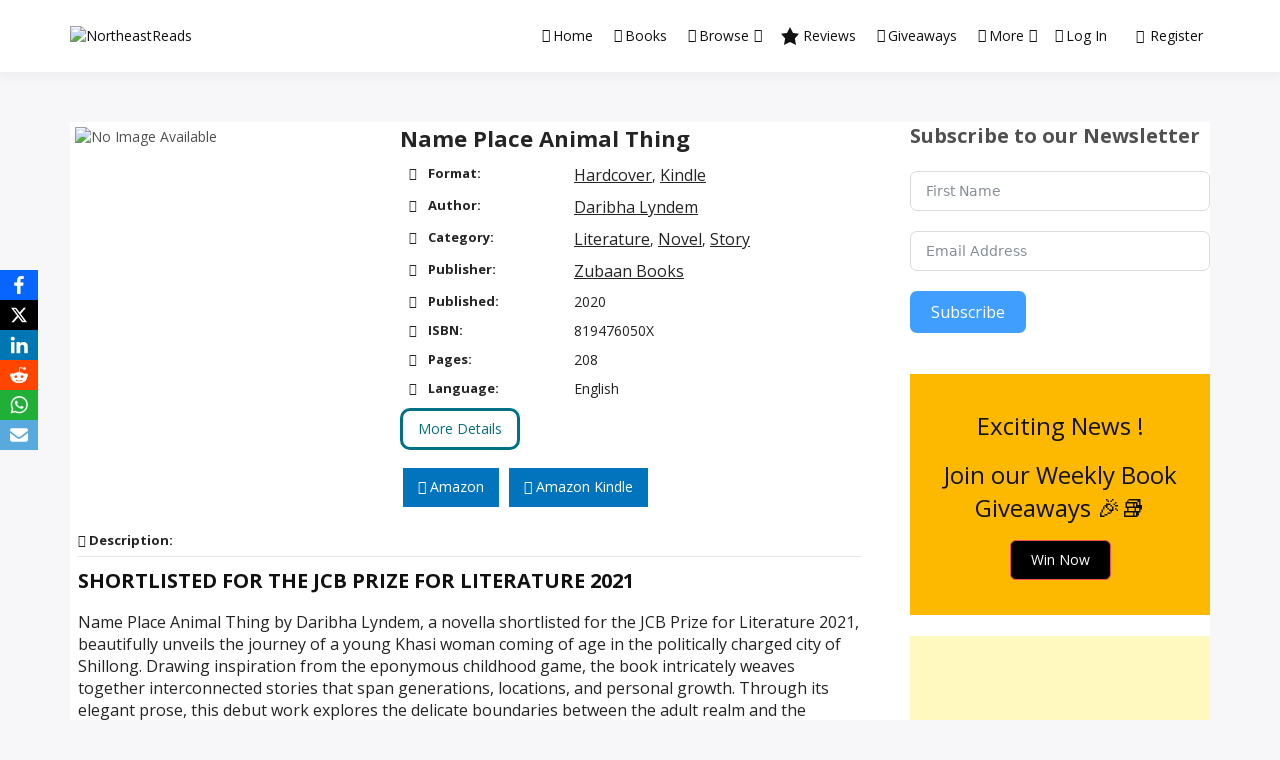

--- FILE ---
content_type: text/html; charset=UTF-8
request_url: https://northeastreads.com/books/name-place-animal-thing/
body_size: 39359
content:
<!doctype html>
<html lang="en-US" prefix="og: https://ogp.me/ns#" class="no-js">
<head>
		<meta charset="UTF-8">
	<meta name="viewport" content="width=device-width, initial-scale=1.0, maximum-scale=1.0, user-scalable=no">
	<link rel="profile" href="https://gmpg.org/xfn/11">

		<style>img:is([sizes="auto" i], [sizes^="auto," i]) { contain-intrinsic-size: 3000px 1500px }</style>
	<script>window._wca = window._wca || [];</script>

<!-- Search Engine Optimization by Rank Math - https://rankmath.com/ -->
<title>Name Place Animal Thing - NortheastReads</title>
<meta name="description" content="Name Place Animal Thing by Daribha Lyndem, a novella shortlisted for the JCB Prize for Literature 2021, beautifully unveils the journey of a young Khasi woman"/>
<meta name="robots" content="follow, index, max-snippet:-1, max-video-preview:-1, max-image-preview:large"/>
<link rel="canonical" href="https://northeastreads.com/books/name-place-animal-thing/" />
<meta property="og:locale" content="en_US" />
<meta property="og:type" content="article" />
<meta property="og:title" content="Name Place Animal Thing - NortheastReads" />
<meta property="og:description" content="Name Place Animal Thing by Daribha Lyndem, a novella shortlisted for the JCB Prize for Literature 2021, beautifully unveils the journey of a young Khasi woman" />
<meta property="og:url" content="https://northeastreads.com/books/name-place-animal-thing/" />
<meta property="og:site_name" content="NortheastReads" />
<meta property="article:publisher" content="https://www.facebook.com/northeastreads" />
<meta property="article:tag" content="Meghalaya" />
<meta property="og:updated_time" content="2023-10-02T12:45:04+05:30" />
<meta property="og:image" content="https://northeastreads.com/wp-content/uploads/2023/07/Name-Place-Animal-Thing.jpg" />
<meta property="og:image:secure_url" content="https://northeastreads.com/wp-content/uploads/2023/07/Name-Place-Animal-Thing.jpg" />
<meta property="og:image:width" content="977" />
<meta property="og:image:height" content="1500" />
<meta property="og:image:alt" content="Name Place Animal Thing" />
<meta property="og:image:type" content="image/jpeg" />
<meta name="twitter:card" content="summary_large_image" />
<meta name="twitter:title" content="Name Place Animal Thing - NortheastReads" />
<meta name="twitter:description" content="Name Place Animal Thing by Daribha Lyndem, a novella shortlisted for the JCB Prize for Literature 2021, beautifully unveils the journey of a young Khasi woman" />
<meta name="twitter:site" content="@northeastreads" />
<meta name="twitter:creator" content="@northeastreads" />
<meta name="twitter:image" content="https://northeastreads.com/wp-content/uploads/2023/07/Name-Place-Animal-Thing.jpg" />
<script type="application/ld+json" class="rank-math-schema">{"@context":"https://schema.org","@graph":[{"@type":"BreadcrumbList","@id":"https://northeastreads.com/books/name-place-animal-thing/#breadcrumb","itemListElement":[{"@type":"ListItem","position":"1","item":{"@id":"https://northeastreads.com","name":"Home"}},{"@type":"ListItem","position":"2","item":{"@id":"https://northeastreads.com/books/","name":"Books"}},{"@type":"ListItem","position":"3","item":{"@id":"https://northeastreads.com/books/name-place-animal-thing/","name":"Name Place Animal Thing"}}]}]}</script>
<!-- /Rank Math WordPress SEO plugin -->

<link rel='dns-prefetch' href='//stats.wp.com' />
<link rel='dns-prefetch' href='//www.googletagmanager.com' />
<link rel='dns-prefetch' href='//maxcdn.bootstrapcdn.com' />
<link rel='dns-prefetch' href='//fonts.googleapis.com' />
<link rel='preconnect' href='//c0.wp.com' />
<link href='https://fonts.gstatic.com' crossorigin rel='preconnect' />
<link rel="alternate" type="application/rss+xml" title="NortheastReads &raquo; Feed" href="https://northeastreads.com/feed/" />
<link rel="alternate" type="application/rss+xml" title="NortheastReads &raquo; Comments Feed" href="https://northeastreads.com/comments/feed/" />
<link rel="alternate" type="application/rss+xml" title="NortheastReads &raquo; Name Place Animal Thing Comments Feed" href="https://northeastreads.com/books/name-place-animal-thing/feed/" />
<script type="text/javascript">
/* <![CDATA[ */
window._wpemojiSettings = {"baseUrl":"https:\/\/s.w.org\/images\/core\/emoji\/16.0.1\/72x72\/","ext":".png","svgUrl":"https:\/\/s.w.org\/images\/core\/emoji\/16.0.1\/svg\/","svgExt":".svg","source":{"concatemoji":"https:\/\/northeastreads.com\/wp-includes\/js\/wp-emoji-release.min.js?ver=6.8.3"}};
/*! This file is auto-generated */
!function(s,n){var o,i,e;function c(e){try{var t={supportTests:e,timestamp:(new Date).valueOf()};sessionStorage.setItem(o,JSON.stringify(t))}catch(e){}}function p(e,t,n){e.clearRect(0,0,e.canvas.width,e.canvas.height),e.fillText(t,0,0);var t=new Uint32Array(e.getImageData(0,0,e.canvas.width,e.canvas.height).data),a=(e.clearRect(0,0,e.canvas.width,e.canvas.height),e.fillText(n,0,0),new Uint32Array(e.getImageData(0,0,e.canvas.width,e.canvas.height).data));return t.every(function(e,t){return e===a[t]})}function u(e,t){e.clearRect(0,0,e.canvas.width,e.canvas.height),e.fillText(t,0,0);for(var n=e.getImageData(16,16,1,1),a=0;a<n.data.length;a++)if(0!==n.data[a])return!1;return!0}function f(e,t,n,a){switch(t){case"flag":return n(e,"\ud83c\udff3\ufe0f\u200d\u26a7\ufe0f","\ud83c\udff3\ufe0f\u200b\u26a7\ufe0f")?!1:!n(e,"\ud83c\udde8\ud83c\uddf6","\ud83c\udde8\u200b\ud83c\uddf6")&&!n(e,"\ud83c\udff4\udb40\udc67\udb40\udc62\udb40\udc65\udb40\udc6e\udb40\udc67\udb40\udc7f","\ud83c\udff4\u200b\udb40\udc67\u200b\udb40\udc62\u200b\udb40\udc65\u200b\udb40\udc6e\u200b\udb40\udc67\u200b\udb40\udc7f");case"emoji":return!a(e,"\ud83e\udedf")}return!1}function g(e,t,n,a){var r="undefined"!=typeof WorkerGlobalScope&&self instanceof WorkerGlobalScope?new OffscreenCanvas(300,150):s.createElement("canvas"),o=r.getContext("2d",{willReadFrequently:!0}),i=(o.textBaseline="top",o.font="600 32px Arial",{});return e.forEach(function(e){i[e]=t(o,e,n,a)}),i}function t(e){var t=s.createElement("script");t.src=e,t.defer=!0,s.head.appendChild(t)}"undefined"!=typeof Promise&&(o="wpEmojiSettingsSupports",i=["flag","emoji"],n.supports={everything:!0,everythingExceptFlag:!0},e=new Promise(function(e){s.addEventListener("DOMContentLoaded",e,{once:!0})}),new Promise(function(t){var n=function(){try{var e=JSON.parse(sessionStorage.getItem(o));if("object"==typeof e&&"number"==typeof e.timestamp&&(new Date).valueOf()<e.timestamp+604800&&"object"==typeof e.supportTests)return e.supportTests}catch(e){}return null}();if(!n){if("undefined"!=typeof Worker&&"undefined"!=typeof OffscreenCanvas&&"undefined"!=typeof URL&&URL.createObjectURL&&"undefined"!=typeof Blob)try{var e="postMessage("+g.toString()+"("+[JSON.stringify(i),f.toString(),p.toString(),u.toString()].join(",")+"));",a=new Blob([e],{type:"text/javascript"}),r=new Worker(URL.createObjectURL(a),{name:"wpTestEmojiSupports"});return void(r.onmessage=function(e){c(n=e.data),r.terminate(),t(n)})}catch(e){}c(n=g(i,f,p,u))}t(n)}).then(function(e){for(var t in e)n.supports[t]=e[t],n.supports.everything=n.supports.everything&&n.supports[t],"flag"!==t&&(n.supports.everythingExceptFlag=n.supports.everythingExceptFlag&&n.supports[t]);n.supports.everythingExceptFlag=n.supports.everythingExceptFlag&&!n.supports.flag,n.DOMReady=!1,n.readyCallback=function(){n.DOMReady=!0}}).then(function(){return e}).then(function(){var e;n.supports.everything||(n.readyCallback(),(e=n.source||{}).concatemoji?t(e.concatemoji):e.wpemoji&&e.twemoji&&(t(e.twemoji),t(e.wpemoji)))}))}((window,document),window._wpemojiSettings);
/* ]]> */
</script>
<link rel='stylesheet' id='dashicons-css' href='https://c0.wp.com/c/6.8.3/wp-includes/css/dashicons.min.css' type='text/css' media='all' />
<link rel='stylesheet' id='mycred-woo-frontend-css-css' href='https://northeastreads.com/wp-content/plugins/mycred/addons/gateway/carts/block-compatibility/build/mycred-woo-block-style.css?ver=1.4' type='text/css' media='all' />
<link rel='stylesheet' id='bp-verified-member-css' href='https://northeastreads.com/wp-content/plugins/bp-verified-member/assets/css/style.css?ver=1.2.8' type='text/css' media='all' />
<style id='bp-verified-member-inline-css' type='text/css'>

			:root {
				--bp-verified-members-verified-badge-shape: url('https://northeastreads.com/wp-content/plugins/bp-verified-member/assets/images/mask-wavy.svg');
				--bp-verified-members-unverified-badge-shape: url('https://northeastreads.com/wp-content/plugins/bp-verified-member/assets/images/mask-circle.svg');
			}
		
			.bp-verified-badge,
			.bp-verified-member .member-name-item > a:after,
			.bp-verified-member .item-title > a:after,
			.bp-verified-member > .author > a:after,
			.bp-verified-member .member-name > a:after {
				background-color: #1DA1F2 !important;
			}
			
			.bp-unverified-badge,
			.bp-unverified-member .member-name-item > a:after,
			.bp-unverified-member .item-title > a:after,
			.bp-unverified-member > .author > a:after,
			.bp-unverified-member .member-name > a:after {
				background-color: #DD9933 !important;
			}
		
</style>
<style id='wp-emoji-styles-inline-css' type='text/css'>

	img.wp-smiley, img.emoji {
		display: inline !important;
		border: none !important;
		box-shadow: none !important;
		height: 1em !important;
		width: 1em !important;
		margin: 0 0.07em !important;
		vertical-align: -0.1em !important;
		background: none !important;
		padding: 0 !important;
	}
</style>
<link rel='stylesheet' id='wp-block-library-css' href='https://c0.wp.com/c/6.8.3/wp-includes/css/dist/block-library/style.min.css' type='text/css' media='all' />
<style id='wp-block-library-theme-inline-css' type='text/css'>
.wp-block-audio :where(figcaption){color:#555;font-size:13px;text-align:center}.is-dark-theme .wp-block-audio :where(figcaption){color:#ffffffa6}.wp-block-audio{margin:0 0 1em}.wp-block-code{border:1px solid #ccc;border-radius:4px;font-family:Menlo,Consolas,monaco,monospace;padding:.8em 1em}.wp-block-embed :where(figcaption){color:#555;font-size:13px;text-align:center}.is-dark-theme .wp-block-embed :where(figcaption){color:#ffffffa6}.wp-block-embed{margin:0 0 1em}.blocks-gallery-caption{color:#555;font-size:13px;text-align:center}.is-dark-theme .blocks-gallery-caption{color:#ffffffa6}:root :where(.wp-block-image figcaption){color:#555;font-size:13px;text-align:center}.is-dark-theme :root :where(.wp-block-image figcaption){color:#ffffffa6}.wp-block-image{margin:0 0 1em}.wp-block-pullquote{border-bottom:4px solid;border-top:4px solid;color:currentColor;margin-bottom:1.75em}.wp-block-pullquote cite,.wp-block-pullquote footer,.wp-block-pullquote__citation{color:currentColor;font-size:.8125em;font-style:normal;text-transform:uppercase}.wp-block-quote{border-left:.25em solid;margin:0 0 1.75em;padding-left:1em}.wp-block-quote cite,.wp-block-quote footer{color:currentColor;font-size:.8125em;font-style:normal;position:relative}.wp-block-quote:where(.has-text-align-right){border-left:none;border-right:.25em solid;padding-left:0;padding-right:1em}.wp-block-quote:where(.has-text-align-center){border:none;padding-left:0}.wp-block-quote.is-large,.wp-block-quote.is-style-large,.wp-block-quote:where(.is-style-plain){border:none}.wp-block-search .wp-block-search__label{font-weight:700}.wp-block-search__button{border:1px solid #ccc;padding:.375em .625em}:where(.wp-block-group.has-background){padding:1.25em 2.375em}.wp-block-separator.has-css-opacity{opacity:.4}.wp-block-separator{border:none;border-bottom:2px solid;margin-left:auto;margin-right:auto}.wp-block-separator.has-alpha-channel-opacity{opacity:1}.wp-block-separator:not(.is-style-wide):not(.is-style-dots){width:100px}.wp-block-separator.has-background:not(.is-style-dots){border-bottom:none;height:1px}.wp-block-separator.has-background:not(.is-style-wide):not(.is-style-dots){height:2px}.wp-block-table{margin:0 0 1em}.wp-block-table td,.wp-block-table th{word-break:normal}.wp-block-table :where(figcaption){color:#555;font-size:13px;text-align:center}.is-dark-theme .wp-block-table :where(figcaption){color:#ffffffa6}.wp-block-video :where(figcaption){color:#555;font-size:13px;text-align:center}.is-dark-theme .wp-block-video :where(figcaption){color:#ffffffa6}.wp-block-video{margin:0 0 1em}:root :where(.wp-block-template-part.has-background){margin-bottom:0;margin-top:0;padding:1.25em 2.375em}
</style>
<style id='bp-login-form-style-inline-css' type='text/css'>
.widget_bp_core_login_widget .bp-login-widget-user-avatar{float:left}.widget_bp_core_login_widget .bp-login-widget-user-links{margin-left:70px}#bp-login-widget-form label{display:block;font-weight:600;margin:15px 0 5px;width:auto}#bp-login-widget-form input[type=password],#bp-login-widget-form input[type=text]{background-color:#fafafa;border:1px solid #d6d6d6;border-radius:0;font:inherit;font-size:100%;padding:.5em;width:100%}#bp-login-widget-form .bp-login-widget-register-link,#bp-login-widget-form .login-submit{display:inline;width:-moz-fit-content;width:fit-content}#bp-login-widget-form .bp-login-widget-register-link{margin-left:1em}#bp-login-widget-form .bp-login-widget-register-link a{filter:invert(1)}#bp-login-widget-form .bp-login-widget-pwd-link{font-size:80%}

</style>
<style id='bp-primary-nav-style-inline-css' type='text/css'>
.buddypress_object_nav .bp-navs{background:#0000;clear:both;overflow:hidden}.buddypress_object_nav .bp-navs ul{margin:0;padding:0}.buddypress_object_nav .bp-navs ul li{list-style:none;margin:0}.buddypress_object_nav .bp-navs ul li a,.buddypress_object_nav .bp-navs ul li span{border:0;display:block;padding:5px 10px;text-decoration:none}.buddypress_object_nav .bp-navs ul li .count{background:#eaeaea;border:1px solid #ccc;border-radius:50%;color:#555;display:inline-block;font-size:12px;margin-left:2px;padding:3px 6px;text-align:center;vertical-align:middle}.buddypress_object_nav .bp-navs ul li a .count:empty{display:none}.buddypress_object_nav .bp-navs ul li.last select{max-width:185px}.buddypress_object_nav .bp-navs ul li.current a,.buddypress_object_nav .bp-navs ul li.selected a{color:#333;opacity:1}.buddypress_object_nav .bp-navs ul li.current a .count,.buddypress_object_nav .bp-navs ul li.selected a .count{background-color:#fff}.buddypress_object_nav .bp-navs ul li.dynamic a .count,.buddypress_object_nav .bp-navs ul li.dynamic.current a .count,.buddypress_object_nav .bp-navs ul li.dynamic.selected a .count{background-color:#5087e5;border:0;color:#fafafa}.buddypress_object_nav .bp-navs ul li.dynamic a:hover .count{background-color:#5087e5;border:0;color:#fff}.buddypress_object_nav .main-navs.dir-navs{margin-bottom:20px}.buddypress_object_nav .bp-navs.group-create-links ul li.current a{text-align:center}.buddypress_object_nav .bp-navs.group-create-links ul li:not(.current),.buddypress_object_nav .bp-navs.group-create-links ul li:not(.current) a{color:#767676}.buddypress_object_nav .bp-navs.group-create-links ul li:not(.current) a:focus,.buddypress_object_nav .bp-navs.group-create-links ul li:not(.current) a:hover{background:none;color:#555}.buddypress_object_nav .bp-navs.group-create-links ul li:not(.current) a[disabled]:focus,.buddypress_object_nav .bp-navs.group-create-links ul li:not(.current) a[disabled]:hover{color:#767676}

</style>
<style id='bp-member-style-inline-css' type='text/css'>
[data-type="bp/member"] input.components-placeholder__input{border:1px solid #757575;border-radius:2px;flex:1 1 auto;padding:6px 8px}.bp-block-member{position:relative}.bp-block-member .member-content{display:flex}.bp-block-member .user-nicename{display:block}.bp-block-member .user-nicename a{border:none;color:currentColor;text-decoration:none}.bp-block-member .bp-profile-button{width:100%}.bp-block-member .bp-profile-button a.button{bottom:10px;display:inline-block;margin:18px 0 0;position:absolute;right:0}.bp-block-member.has-cover .item-header-avatar,.bp-block-member.has-cover .member-content,.bp-block-member.has-cover .member-description{z-index:2}.bp-block-member.has-cover .member-content,.bp-block-member.has-cover .member-description{padding-top:75px}.bp-block-member.has-cover .bp-member-cover-image{background-color:#c5c5c5;background-position:top;background-repeat:no-repeat;background-size:cover;border:0;display:block;height:150px;left:0;margin:0;padding:0;position:absolute;top:0;width:100%;z-index:1}.bp-block-member img.avatar{height:auto;width:auto}.bp-block-member.avatar-none .item-header-avatar{display:none}.bp-block-member.avatar-none.has-cover{min-height:200px}.bp-block-member.avatar-full{min-height:150px}.bp-block-member.avatar-full .item-header-avatar{width:180px}.bp-block-member.avatar-thumb .member-content{align-items:center;min-height:50px}.bp-block-member.avatar-thumb .item-header-avatar{width:70px}.bp-block-member.avatar-full.has-cover{min-height:300px}.bp-block-member.avatar-full.has-cover .item-header-avatar{width:200px}.bp-block-member.avatar-full.has-cover img.avatar{background:#fffc;border:2px solid #fff;margin-left:20px}.bp-block-member.avatar-thumb.has-cover .item-header-avatar{padding-top:75px}.entry .entry-content .bp-block-member .user-nicename a{border:none;color:currentColor;text-decoration:none}

</style>
<link rel='stylesheet' id='bp-members-style-css' href='https://northeastreads.com/wp-content/plugins/buddypress/bp-members/blocks/members/index.css?ver=6.8.3' type='text/css' media='all' />
<style id='bp-dynamic-members-style-inline-css' type='text/css'>
.bp-dynamic-block-container .item-options{font-size:.5em;margin:0 0 1em;padding:1em 0}.bp-dynamic-block-container .item-options a.selected{font-weight:600}.bp-dynamic-block-container ul.item-list{list-style:none;margin:1em 0;padding-left:0}.bp-dynamic-block-container ul.item-list li{margin-bottom:1em}.bp-dynamic-block-container ul.item-list li:after,.bp-dynamic-block-container ul.item-list li:before{content:" ";display:table}.bp-dynamic-block-container ul.item-list li:after{clear:both}.bp-dynamic-block-container ul.item-list li .item-avatar{float:left;width:60px}.bp-dynamic-block-container ul.item-list li .item{margin-left:70px}

</style>
<style id='bp-online-members-style-inline-css' type='text/css'>
.widget_bp_core_whos_online_widget .avatar-block,[data-type="bp/online-members"] .avatar-block{display:flex;flex-flow:row wrap}.widget_bp_core_whos_online_widget .avatar-block img,[data-type="bp/online-members"] .avatar-block img{margin:.5em}

</style>
<style id='bp-active-members-style-inline-css' type='text/css'>
.widget_bp_core_recently_active_widget .avatar-block,[data-type="bp/active-members"] .avatar-block{display:flex;flex-flow:row wrap}.widget_bp_core_recently_active_widget .avatar-block img,[data-type="bp/active-members"] .avatar-block img{margin:.5em}

</style>
<style id='bp-latest-activities-style-inline-css' type='text/css'>
.bp-latest-activities .components-flex.components-select-control select[multiple]{height:auto;padding:0 8px}.bp-latest-activities .components-flex.components-select-control select[multiple]+.components-input-control__suffix svg{display:none}.bp-latest-activities-block a,.entry .entry-content .bp-latest-activities-block a{border:none;text-decoration:none}.bp-latest-activities-block .activity-list.item-list blockquote{border:none;padding:0}.bp-latest-activities-block .activity-list.item-list blockquote .activity-item:not(.mini){box-shadow:1px 0 4px #00000026;padding:0 1em;position:relative}.bp-latest-activities-block .activity-list.item-list blockquote .activity-item:not(.mini):after,.bp-latest-activities-block .activity-list.item-list blockquote .activity-item:not(.mini):before{border-color:#0000;border-style:solid;content:"";display:block;height:0;left:15px;position:absolute;width:0}.bp-latest-activities-block .activity-list.item-list blockquote .activity-item:not(.mini):before{border-top-color:#00000026;border-width:9px;bottom:-18px;left:14px}.bp-latest-activities-block .activity-list.item-list blockquote .activity-item:not(.mini):after{border-top-color:#fff;border-width:8px;bottom:-16px}.bp-latest-activities-block .activity-list.item-list blockquote .activity-item.mini .avatar{display:inline-block;height:20px;margin-right:2px;vertical-align:middle;width:20px}.bp-latest-activities-block .activity-list.item-list footer{align-items:center;display:flex}.bp-latest-activities-block .activity-list.item-list footer img.avatar{border:none;display:inline-block;margin-right:.5em}.bp-latest-activities-block .activity-list.item-list footer .activity-time-since{font-size:90%}.bp-latest-activities-block .widget-error{border-left:4px solid #0b80a4;box-shadow:1px 0 4px #00000026}.bp-latest-activities-block .widget-error p{padding:0 1em}

</style>
<style id='bp-friends-style-inline-css' type='text/css'>
.bp-dynamic-block-container .item-options{font-size:.5em;margin:0 0 1em;padding:1em 0}.bp-dynamic-block-container .item-options a.selected{font-weight:600}.bp-dynamic-block-container ul.item-list{list-style:none;margin:1em 0;padding-left:0}.bp-dynamic-block-container ul.item-list li{margin-bottom:1em}.bp-dynamic-block-container ul.item-list li:after,.bp-dynamic-block-container ul.item-list li:before{content:" ";display:table}.bp-dynamic-block-container ul.item-list li:after{clear:both}.bp-dynamic-block-container ul.item-list li .item-avatar{float:left;width:60px}.bp-dynamic-block-container ul.item-list li .item{margin-left:70px}

</style>
<style id='bp-group-style-inline-css' type='text/css'>
[data-type="bp/group"] input.components-placeholder__input{border:1px solid #757575;border-radius:2px;flex:1 1 auto;padding:6px 8px}.bp-block-group{position:relative}.bp-block-group .group-content{display:flex}.bp-block-group .group-description{width:100%}.bp-block-group .group-description-content{margin-bottom:18px;width:100%}.bp-block-group .bp-profile-button{overflow:hidden;width:100%}.bp-block-group .bp-profile-button a.button{margin:18px 0 0}.bp-block-group.has-cover .group-content,.bp-block-group.has-cover .group-description,.bp-block-group.has-cover .item-header-avatar{z-index:2}.bp-block-group.has-cover .group-content,.bp-block-group.has-cover .group-description{padding-top:75px}.bp-block-group.has-cover .bp-group-cover-image{background-color:#c5c5c5;background-position:top;background-repeat:no-repeat;background-size:cover;border:0;display:block;height:150px;left:0;margin:0;padding:0;position:absolute;top:0;width:100%;z-index:1}.bp-block-group img.avatar{height:auto;width:auto}.bp-block-group.avatar-none .item-header-avatar{display:none}.bp-block-group.avatar-full{min-height:150px}.bp-block-group.avatar-full .item-header-avatar{width:180px}.bp-block-group.avatar-full .group-description{padding-left:35px}.bp-block-group.avatar-thumb .item-header-avatar{width:70px}.bp-block-group.avatar-thumb .item-header-avatar img.avatar{margin-top:15px}.bp-block-group.avatar-none.has-cover{min-height:200px}.bp-block-group.avatar-none.has-cover .item-header-avatar{padding-top:75px}.bp-block-group.avatar-full.has-cover{min-height:300px}.bp-block-group.avatar-full.has-cover .item-header-avatar{width:200px}.bp-block-group.avatar-full.has-cover img.avatar{background:#fffc;border:2px solid #fff;margin-left:20px}.bp-block-group.avatar-thumb:not(.has-description) .group-content{align-items:center;min-height:50px}.bp-block-group.avatar-thumb.has-cover .item-header-avatar{padding-top:75px}.bp-block-group.has-description .bp-profile-button a.button{display:block;float:right}

</style>
<style id='bp-groups-style-inline-css' type='text/css'>
[data-type="bp/groups"] .components-placeholder.is-appender{min-height:0}[data-type="bp/groups"] .components-placeholder.is-appender .components-placeholder__label:empty{display:none}[data-type="bp/groups"] .components-placeholder input.components-placeholder__input{border:1px solid #757575;border-radius:2px;flex:1 1 auto;padding:6px 8px}[data-type="bp/groups"].avatar-none .group-description{width:calc(100% - 44px)}[data-type="bp/groups"].avatar-full .group-description{width:calc(100% - 224px)}[data-type="bp/groups"].avatar-thumb .group-description{width:calc(100% - 114px)}[data-type="bp/groups"] .group-content{position:relative}[data-type="bp/groups"] .group-content .is-right{position:absolute;right:2px;top:2px}[data-type="bp/groups"] .columns-2 .group-content .group-description,[data-type="bp/groups"] .columns-3 .group-content .group-description,[data-type="bp/groups"] .columns-4 .group-content .group-description{padding-left:44px;width:calc(100% - 44px)}[data-type="bp/groups"] .columns-3 .is-right{right:-10px}[data-type="bp/groups"] .columns-4 .is-right{right:-50px}.bp-block-groups.is-grid{display:flex;flex-wrap:wrap;padding:0}.bp-block-groups.is-grid .group-content{margin:0 1.25em 1.25em 0;width:100%}@media(min-width:600px){.bp-block-groups.columns-2 .group-content{width:calc(50% - .625em)}.bp-block-groups.columns-2 .group-content:nth-child(2n){margin-right:0}.bp-block-groups.columns-3 .group-content{width:calc(33.33333% - .83333em)}.bp-block-groups.columns-3 .group-content:nth-child(3n){margin-right:0}.bp-block-groups.columns-4 .group-content{width:calc(25% - .9375em)}.bp-block-groups.columns-4 .group-content:nth-child(4n){margin-right:0}}.bp-block-groups .group-content{display:flex;flex-direction:column;padding-bottom:1em;text-align:center}.bp-block-groups .group-content .group-description,.bp-block-groups .group-content .item-header-avatar{width:100%}.bp-block-groups .group-content .item-header-avatar{margin:0 auto}.bp-block-groups .group-content .item-header-avatar img.avatar{display:inline-block}@media(min-width:600px){.bp-block-groups .group-content{flex-direction:row;text-align:left}.bp-block-groups .group-content .group-description,.bp-block-groups .group-content .item-header-avatar{width:auto}.bp-block-groups .group-content .item-header-avatar{margin:0}}.bp-block-groups .group-content time{color:#767676;display:block;font-size:80%}.bp-block-groups.avatar-none .item-header-avatar{display:none}.bp-block-groups.avatar-full{min-height:190px}.bp-block-groups.avatar-full .item-header-avatar{width:180px}.bp-block-groups.avatar-thumb .group-content{min-height:80px}.bp-block-groups.avatar-thumb .item-header-avatar{width:70px}.bp-block-groups.columns-2 .group-content,.bp-block-groups.columns-3 .group-content,.bp-block-groups.columns-4 .group-content{display:block;text-align:center}.bp-block-groups.columns-2 .group-content .item-header-avatar,.bp-block-groups.columns-3 .group-content .item-header-avatar,.bp-block-groups.columns-4 .group-content .item-header-avatar{margin:0 auto}.bp-block-groups img.avatar{height:auto;max-width:-moz-fit-content;max-width:fit-content;width:auto}.bp-block-groups .member-content.has-description{align-items:center}.bp-block-groups .member-content.has-description .item-header-avatar{padding-right:1em}.bp-block-groups .member-content.has-description .group-description-content{margin-bottom:0;text-align:left}

</style>
<style id='bp-dynamic-groups-style-inline-css' type='text/css'>
.bp-dynamic-block-container .item-options{font-size:.5em;margin:0 0 1em;padding:1em 0}.bp-dynamic-block-container .item-options a.selected{font-weight:600}.bp-dynamic-block-container ul.item-list{list-style:none;margin:1em 0;padding-left:0}.bp-dynamic-block-container ul.item-list li{margin-bottom:1em}.bp-dynamic-block-container ul.item-list li:after,.bp-dynamic-block-container ul.item-list li:before{content:" ";display:table}.bp-dynamic-block-container ul.item-list li:after{clear:both}.bp-dynamic-block-container ul.item-list li .item-avatar{float:left;width:60px}.bp-dynamic-block-container ul.item-list li .item{margin-left:70px}

</style>
<style id='bp-sitewide-notices-style-inline-css' type='text/css'>
.bp-sitewide-notice-block .bp-screen-reader-text,[data-type="bp/sitewide-notices"] .bp-screen-reader-text{border:0;clip:rect(0 0 0 0);height:1px;margin:-1px;overflow:hidden;padding:0;position:absolute;width:1px;word-wrap:normal!important}.bp-sitewide-notice-block [data-bp-tooltip]:after,[data-type="bp/sitewide-notices"] [data-bp-tooltip]:after{background-color:#fff;border:1px solid #737373;border-radius:1px;box-shadow:4px 4px 8px #0003;color:#333;content:attr(data-bp-tooltip);display:none;font-family:Helvetica Neue,Helvetica,Arial,san-serif;font-size:12px;font-weight:400;letter-spacing:normal;line-height:1.25;max-width:200px;opacity:0;padding:5px 8px;pointer-events:none;position:absolute;text-shadow:none;text-transform:none;transform:translateZ(0);transition:all 1.5s ease;visibility:hidden;white-space:nowrap;word-wrap:break-word;z-index:100000}.bp-sitewide-notice-block .bp-tooltip:after,[data-type="bp/sitewide-notices"] .bp-tooltip:after{left:50%;margin-top:7px;top:110%;transform:translate(-50%)}.bp-sitewide-notice-block{border-left:4px solid #ff853c;padding-left:1em;position:relative}.bp-sitewide-notice-block h2:before{background:none;border:none}.bp-sitewide-notice-block .dismiss-notice{background-color:#0000;border:1px solid #ff853c;color:#ff853c;display:block;padding:.2em .5em;position:absolute;right:.5em;top:.5em;width:-moz-fit-content;width:fit-content}.bp-sitewide-notice-block .dismiss-notice:hover{background-color:#ff853c;color:#fff}

</style>
<link rel='stylesheet' id='quads-style-css-css' href='https://northeastreads.com/wp-content/plugins/quick-adsense-reloaded/includes/gutenberg/dist/blocks.style.build.css?ver=2.0.95' type='text/css' media='all' />
<link rel='stylesheet' id='mediaelement-css' href='https://c0.wp.com/c/6.8.3/wp-includes/js/mediaelement/mediaelementplayer-legacy.min.css' type='text/css' media='all' />
<link rel='stylesheet' id='wp-mediaelement-css' href='https://c0.wp.com/c/6.8.3/wp-includes/js/mediaelement/wp-mediaelement.min.css' type='text/css' media='all' />
<style id='jetpack-sharing-buttons-style-inline-css' type='text/css'>
.jetpack-sharing-buttons__services-list{display:flex;flex-direction:row;flex-wrap:wrap;gap:0;list-style-type:none;margin:5px;padding:0}.jetpack-sharing-buttons__services-list.has-small-icon-size{font-size:12px}.jetpack-sharing-buttons__services-list.has-normal-icon-size{font-size:16px}.jetpack-sharing-buttons__services-list.has-large-icon-size{font-size:24px}.jetpack-sharing-buttons__services-list.has-huge-icon-size{font-size:36px}@media print{.jetpack-sharing-buttons__services-list{display:none!important}}.editor-styles-wrapper .wp-block-jetpack-sharing-buttons{gap:0;padding-inline-start:0}ul.jetpack-sharing-buttons__services-list.has-background{padding:1.25em 2.375em}
</style>
<link rel='stylesheet' id='convertkit-broadcasts-css' href='https://northeastreads.com/wp-content/plugins/convertkit/resources/frontend/css/broadcasts.css?ver=3.0.8' type='text/css' media='all' />
<link rel='stylesheet' id='convertkit-button-css' href='https://northeastreads.com/wp-content/plugins/convertkit/resources/frontend/css/button.css?ver=3.0.8' type='text/css' media='all' />
<link rel='stylesheet' id='convertkit-form-css' href='https://northeastreads.com/wp-content/plugins/convertkit/resources/frontend/css/form.css?ver=3.0.8' type='text/css' media='all' />
<link rel='stylesheet' id='convertkit-form-builder-field-css' href='https://northeastreads.com/wp-content/plugins/convertkit/resources/frontend/css/form-builder.css?ver=3.0.8' type='text/css' media='all' />
<link rel='stylesheet' id='convertkit-form-builder-css' href='https://northeastreads.com/wp-content/plugins/convertkit/resources/frontend/css/form-builder.css?ver=3.0.8' type='text/css' media='all' />
<style id='global-styles-inline-css' type='text/css'>
:root{--wp--preset--aspect-ratio--square: 1;--wp--preset--aspect-ratio--4-3: 4/3;--wp--preset--aspect-ratio--3-4: 3/4;--wp--preset--aspect-ratio--3-2: 3/2;--wp--preset--aspect-ratio--2-3: 2/3;--wp--preset--aspect-ratio--16-9: 16/9;--wp--preset--aspect-ratio--9-16: 9/16;--wp--preset--color--black: #000000;--wp--preset--color--cyan-bluish-gray: #abb8c3;--wp--preset--color--white: #ffffff;--wp--preset--color--pale-pink: #f78da7;--wp--preset--color--vivid-red: #cf2e2e;--wp--preset--color--luminous-vivid-orange: #ff6900;--wp--preset--color--luminous-vivid-amber: #fcb900;--wp--preset--color--light-green-cyan: #7bdcb5;--wp--preset--color--vivid-green-cyan: #00d084;--wp--preset--color--pale-cyan-blue: #8ed1fc;--wp--preset--color--vivid-cyan-blue: #0693e3;--wp--preset--color--vivid-purple: #9b51e0;--wp--preset--color--base: #ffffff;--wp--preset--color--contrast: #000000;--wp--preset--color--primary: #ef5455;--wp--preset--color--secondary: #41848f;--wp--preset--color--tertiary: #F6F6F6;--wp--preset--gradient--vivid-cyan-blue-to-vivid-purple: linear-gradient(135deg,rgba(6,147,227,1) 0%,rgb(155,81,224) 100%);--wp--preset--gradient--light-green-cyan-to-vivid-green-cyan: linear-gradient(135deg,rgb(122,220,180) 0%,rgb(0,208,130) 100%);--wp--preset--gradient--luminous-vivid-amber-to-luminous-vivid-orange: linear-gradient(135deg,rgba(252,185,0,1) 0%,rgba(255,105,0,1) 100%);--wp--preset--gradient--luminous-vivid-orange-to-vivid-red: linear-gradient(135deg,rgba(255,105,0,1) 0%,rgb(207,46,46) 100%);--wp--preset--gradient--very-light-gray-to-cyan-bluish-gray: linear-gradient(135deg,rgb(238,238,238) 0%,rgb(169,184,195) 100%);--wp--preset--gradient--cool-to-warm-spectrum: linear-gradient(135deg,rgb(74,234,220) 0%,rgb(151,120,209) 20%,rgb(207,42,186) 40%,rgb(238,44,130) 60%,rgb(251,105,98) 80%,rgb(254,248,76) 100%);--wp--preset--gradient--blush-light-purple: linear-gradient(135deg,rgb(255,206,236) 0%,rgb(152,150,240) 100%);--wp--preset--gradient--blush-bordeaux: linear-gradient(135deg,rgb(254,205,165) 0%,rgb(254,45,45) 50%,rgb(107,0,62) 100%);--wp--preset--gradient--luminous-dusk: linear-gradient(135deg,rgb(255,203,112) 0%,rgb(199,81,192) 50%,rgb(65,88,208) 100%);--wp--preset--gradient--pale-ocean: linear-gradient(135deg,rgb(255,245,203) 0%,rgb(182,227,212) 50%,rgb(51,167,181) 100%);--wp--preset--gradient--electric-grass: linear-gradient(135deg,rgb(202,248,128) 0%,rgb(113,206,126) 100%);--wp--preset--gradient--midnight: linear-gradient(135deg,rgb(2,3,129) 0%,rgb(40,116,252) 100%);--wp--preset--font-size--small: 13px;--wp--preset--font-size--medium: 20px;--wp--preset--font-size--large: 36px;--wp--preset--font-size--x-large: 42px;--wp--preset--spacing--20: 0.44rem;--wp--preset--spacing--30: 0.67rem;--wp--preset--spacing--40: 1rem;--wp--preset--spacing--50: 1.5rem;--wp--preset--spacing--60: 2.25rem;--wp--preset--spacing--70: 3.38rem;--wp--preset--spacing--80: 5.06rem;--wp--preset--shadow--natural: 6px 6px 9px rgba(0, 0, 0, 0.2);--wp--preset--shadow--deep: 12px 12px 50px rgba(0, 0, 0, 0.4);--wp--preset--shadow--sharp: 6px 6px 0px rgba(0, 0, 0, 0.2);--wp--preset--shadow--outlined: 6px 6px 0px -3px rgba(255, 255, 255, 1), 6px 6px rgba(0, 0, 0, 1);--wp--preset--shadow--crisp: 6px 6px 0px rgba(0, 0, 0, 1);}:root { --wp--style--global--content-size: 840px;--wp--style--global--wide-size: 1200px; }:where(body) { margin: 0; }.wp-site-blocks > .alignleft { float: left; margin-right: 2em; }.wp-site-blocks > .alignright { float: right; margin-left: 2em; }.wp-site-blocks > .aligncenter { justify-content: center; margin-left: auto; margin-right: auto; }:where(.wp-site-blocks) > * { margin-block-start: 24px; margin-block-end: 0; }:where(.wp-site-blocks) > :first-child { margin-block-start: 0; }:where(.wp-site-blocks) > :last-child { margin-block-end: 0; }:root { --wp--style--block-gap: 24px; }:root :where(.is-layout-flow) > :first-child{margin-block-start: 0;}:root :where(.is-layout-flow) > :last-child{margin-block-end: 0;}:root :where(.is-layout-flow) > *{margin-block-start: 24px;margin-block-end: 0;}:root :where(.is-layout-constrained) > :first-child{margin-block-start: 0;}:root :where(.is-layout-constrained) > :last-child{margin-block-end: 0;}:root :where(.is-layout-constrained) > *{margin-block-start: 24px;margin-block-end: 0;}:root :where(.is-layout-flex){gap: 24px;}:root :where(.is-layout-grid){gap: 24px;}.is-layout-flow > .alignleft{float: left;margin-inline-start: 0;margin-inline-end: 2em;}.is-layout-flow > .alignright{float: right;margin-inline-start: 2em;margin-inline-end: 0;}.is-layout-flow > .aligncenter{margin-left: auto !important;margin-right: auto !important;}.is-layout-constrained > .alignleft{float: left;margin-inline-start: 0;margin-inline-end: 2em;}.is-layout-constrained > .alignright{float: right;margin-inline-start: 2em;margin-inline-end: 0;}.is-layout-constrained > .aligncenter{margin-left: auto !important;margin-right: auto !important;}.is-layout-constrained > :where(:not(.alignleft):not(.alignright):not(.alignfull)){max-width: var(--wp--style--global--content-size);margin-left: auto !important;margin-right: auto !important;}.is-layout-constrained > .alignwide{max-width: var(--wp--style--global--wide-size);}body .is-layout-flex{display: flex;}.is-layout-flex{flex-wrap: wrap;align-items: center;}.is-layout-flex > :is(*, div){margin: 0;}body .is-layout-grid{display: grid;}.is-layout-grid > :is(*, div){margin: 0;}body{padding-top: 0px;padding-right: 0px;padding-bottom: 0px;padding-left: 0px;}a:where(:not(.wp-element-button)){text-decoration: none;}:root :where(.wp-element-button, .wp-block-button__link){background-color: #32373c;border-width: 0;color: #fff;font-family: inherit;font-size: inherit;line-height: inherit;padding: calc(0.667em + 2px) calc(1.333em + 2px);text-decoration: none;}.has-black-color{color: var(--wp--preset--color--black) !important;}.has-cyan-bluish-gray-color{color: var(--wp--preset--color--cyan-bluish-gray) !important;}.has-white-color{color: var(--wp--preset--color--white) !important;}.has-pale-pink-color{color: var(--wp--preset--color--pale-pink) !important;}.has-vivid-red-color{color: var(--wp--preset--color--vivid-red) !important;}.has-luminous-vivid-orange-color{color: var(--wp--preset--color--luminous-vivid-orange) !important;}.has-luminous-vivid-amber-color{color: var(--wp--preset--color--luminous-vivid-amber) !important;}.has-light-green-cyan-color{color: var(--wp--preset--color--light-green-cyan) !important;}.has-vivid-green-cyan-color{color: var(--wp--preset--color--vivid-green-cyan) !important;}.has-pale-cyan-blue-color{color: var(--wp--preset--color--pale-cyan-blue) !important;}.has-vivid-cyan-blue-color{color: var(--wp--preset--color--vivid-cyan-blue) !important;}.has-vivid-purple-color{color: var(--wp--preset--color--vivid-purple) !important;}.has-base-color{color: var(--wp--preset--color--base) !important;}.has-contrast-color{color: var(--wp--preset--color--contrast) !important;}.has-primary-color{color: var(--wp--preset--color--primary) !important;}.has-secondary-color{color: var(--wp--preset--color--secondary) !important;}.has-tertiary-color{color: var(--wp--preset--color--tertiary) !important;}.has-black-background-color{background-color: var(--wp--preset--color--black) !important;}.has-cyan-bluish-gray-background-color{background-color: var(--wp--preset--color--cyan-bluish-gray) !important;}.has-white-background-color{background-color: var(--wp--preset--color--white) !important;}.has-pale-pink-background-color{background-color: var(--wp--preset--color--pale-pink) !important;}.has-vivid-red-background-color{background-color: var(--wp--preset--color--vivid-red) !important;}.has-luminous-vivid-orange-background-color{background-color: var(--wp--preset--color--luminous-vivid-orange) !important;}.has-luminous-vivid-amber-background-color{background-color: var(--wp--preset--color--luminous-vivid-amber) !important;}.has-light-green-cyan-background-color{background-color: var(--wp--preset--color--light-green-cyan) !important;}.has-vivid-green-cyan-background-color{background-color: var(--wp--preset--color--vivid-green-cyan) !important;}.has-pale-cyan-blue-background-color{background-color: var(--wp--preset--color--pale-cyan-blue) !important;}.has-vivid-cyan-blue-background-color{background-color: var(--wp--preset--color--vivid-cyan-blue) !important;}.has-vivid-purple-background-color{background-color: var(--wp--preset--color--vivid-purple) !important;}.has-base-background-color{background-color: var(--wp--preset--color--base) !important;}.has-contrast-background-color{background-color: var(--wp--preset--color--contrast) !important;}.has-primary-background-color{background-color: var(--wp--preset--color--primary) !important;}.has-secondary-background-color{background-color: var(--wp--preset--color--secondary) !important;}.has-tertiary-background-color{background-color: var(--wp--preset--color--tertiary) !important;}.has-black-border-color{border-color: var(--wp--preset--color--black) !important;}.has-cyan-bluish-gray-border-color{border-color: var(--wp--preset--color--cyan-bluish-gray) !important;}.has-white-border-color{border-color: var(--wp--preset--color--white) !important;}.has-pale-pink-border-color{border-color: var(--wp--preset--color--pale-pink) !important;}.has-vivid-red-border-color{border-color: var(--wp--preset--color--vivid-red) !important;}.has-luminous-vivid-orange-border-color{border-color: var(--wp--preset--color--luminous-vivid-orange) !important;}.has-luminous-vivid-amber-border-color{border-color: var(--wp--preset--color--luminous-vivid-amber) !important;}.has-light-green-cyan-border-color{border-color: var(--wp--preset--color--light-green-cyan) !important;}.has-vivid-green-cyan-border-color{border-color: var(--wp--preset--color--vivid-green-cyan) !important;}.has-pale-cyan-blue-border-color{border-color: var(--wp--preset--color--pale-cyan-blue) !important;}.has-vivid-cyan-blue-border-color{border-color: var(--wp--preset--color--vivid-cyan-blue) !important;}.has-vivid-purple-border-color{border-color: var(--wp--preset--color--vivid-purple) !important;}.has-base-border-color{border-color: var(--wp--preset--color--base) !important;}.has-contrast-border-color{border-color: var(--wp--preset--color--contrast) !important;}.has-primary-border-color{border-color: var(--wp--preset--color--primary) !important;}.has-secondary-border-color{border-color: var(--wp--preset--color--secondary) !important;}.has-tertiary-border-color{border-color: var(--wp--preset--color--tertiary) !important;}.has-vivid-cyan-blue-to-vivid-purple-gradient-background{background: var(--wp--preset--gradient--vivid-cyan-blue-to-vivid-purple) !important;}.has-light-green-cyan-to-vivid-green-cyan-gradient-background{background: var(--wp--preset--gradient--light-green-cyan-to-vivid-green-cyan) !important;}.has-luminous-vivid-amber-to-luminous-vivid-orange-gradient-background{background: var(--wp--preset--gradient--luminous-vivid-amber-to-luminous-vivid-orange) !important;}.has-luminous-vivid-orange-to-vivid-red-gradient-background{background: var(--wp--preset--gradient--luminous-vivid-orange-to-vivid-red) !important;}.has-very-light-gray-to-cyan-bluish-gray-gradient-background{background: var(--wp--preset--gradient--very-light-gray-to-cyan-bluish-gray) !important;}.has-cool-to-warm-spectrum-gradient-background{background: var(--wp--preset--gradient--cool-to-warm-spectrum) !important;}.has-blush-light-purple-gradient-background{background: var(--wp--preset--gradient--blush-light-purple) !important;}.has-blush-bordeaux-gradient-background{background: var(--wp--preset--gradient--blush-bordeaux) !important;}.has-luminous-dusk-gradient-background{background: var(--wp--preset--gradient--luminous-dusk) !important;}.has-pale-ocean-gradient-background{background: var(--wp--preset--gradient--pale-ocean) !important;}.has-electric-grass-gradient-background{background: var(--wp--preset--gradient--electric-grass) !important;}.has-midnight-gradient-background{background: var(--wp--preset--gradient--midnight) !important;}.has-small-font-size{font-size: var(--wp--preset--font-size--small) !important;}.has-medium-font-size{font-size: var(--wp--preset--font-size--medium) !important;}.has-large-font-size{font-size: var(--wp--preset--font-size--large) !important;}.has-x-large-font-size{font-size: var(--wp--preset--font-size--x-large) !important;}
:root :where(.wp-block-pullquote){font-size: 1.5em;line-height: 1.6;}
</style>
<link rel='stylesheet' id='wbga-front-css' href='https://northeastreads.com/wp-content/plugins/books-gallery-author-main/assets/author.css?ver=1.1' type='text/css' media='' />
<link rel='stylesheet' id='buddypress-member-type-css' href='https://northeastreads.com/wp-content/plugins/buddypress-member-type/public/css/buddypress-member-type-public.css?ver=1.3.1' type='text/css' media='all' />
<link rel='stylesheet' id='obfx-module-pub-css-social-sharing-module-0-css' href='https://northeastreads.com/wp-content/plugins/themeisle-companion/obfx_modules/social-sharing/css/public.css?ver=3.0.3' type='text/css' media='all' />
<link rel='stylesheet' id='obfx-module-pub-css-menu-icons-0-css' href='https://maxcdn.bootstrapcdn.com/font-awesome/4.7.0/css/font-awesome.min.css?ver=3.0.3' type='text/css' media='all' />
<link rel='stylesheet' id='obfx-module-pub-css-menu-icons-1-css' href='https://northeastreads.com/wp-content/plugins/themeisle-companion/obfx_modules/menu-icons/css/public.css?ver=3.0.3' type='text/css' media='all' />
<link rel='stylesheet' id='woocommerce-layout-css' href='https://c0.wp.com/p/woocommerce/10.3.7/assets/css/woocommerce-layout.css' type='text/css' media='all' />
<style id='woocommerce-layout-inline-css' type='text/css'>

	.infinite-scroll .woocommerce-pagination {
		display: none;
	}
</style>
<link rel='stylesheet' id='woocommerce-smallscreen-css' href='https://c0.wp.com/p/woocommerce/10.3.7/assets/css/woocommerce-smallscreen.css' type='text/css' media='only screen and (max-width: 768px)' />
<link rel='stylesheet' id='woocommerce-general-css' href='https://c0.wp.com/p/woocommerce/10.3.7/assets/css/woocommerce.css' type='text/css' media='all' />
<style id='woocommerce-inline-inline-css' type='text/css'>
.woocommerce form .form-row .required { visibility: visible; }
</style>
<link rel='stylesheet' id='wbg-selectize-css' href='https://northeastreads.com/wp-content/plugins/wp-books-gallery-premium/assets/css/selectize.bootstrap3.min.css?ver=4.7.6' type='text/css' media='' />
<link rel='stylesheet' id='wbg-font-awesome-css' href='https://northeastreads.com/wp-content/plugins/wp-books-gallery-premium/assets/css/fontawesome/css/all.min.css?ver=4.7.6' type='text/css' media='' />
<link rel='stylesheet' id='wbg-izi-modal-css' href='https://northeastreads.com/wp-content/plugins/wp-books-gallery-premium/assets/css/iziModal.min.css?ver=4.7.6' type='text/css' media='' />
<link rel='stylesheet' id='wbg-slick-css' href='https://northeastreads.com/wp-content/plugins/wp-books-gallery-premium/assets/css/slick.css?ver=4.7.6' type='text/css' media='' />
<link rel='stylesheet' id='wbg-slick-theme-css' href='https://northeastreads.com/wp-content/plugins/wp-books-gallery-premium/assets/css/slick-theme.css?ver=4.7.6' type='text/css' media='' />
<link rel='stylesheet' id='wbg-front-css' href='https://northeastreads.com/wp-content/plugins/wp-books-gallery-premium/assets/css/wbg-front.css?ver=4.7.6' type='text/css' media='' />
<link rel='stylesheet' id='brands-styles-css' href='https://c0.wp.com/p/woocommerce/10.3.7/assets/css/brands.css' type='text/css' media='all' />
<link rel='stylesheet' id='buddyx-fonts-css' href='https://fonts.googleapis.com/css?family=Open%20Sans:300,300i,400,400i,700,700i,900&#038;display=swap&#038;display=swap' type='text/css' media='all' />
<link rel='stylesheet' id='buddyx-global-css' href='https://northeastreads.com/wp-content/themes/buddyx/assets/css/global.min.css?ver=4.9.2' type='text/css' media='all' />
<link rel='stylesheet' id='buddyx-site-loader-css' href='https://northeastreads.com/wp-content/themes/buddyx/assets/css/loaders.min.css?ver=4.9.2' type='text/css' media='all' />
<link rel='stylesheet' id='buddyx-load-fontawesome-css' href='https://northeastreads.com/wp-content/themes/buddyx/assets/css/fontawesome.min.css?ver=4.9.2' type='text/css' media='all' />
<link rel='stylesheet' id='buddyx-buddypress-css' href='https://northeastreads.com/wp-content/themes/buddyx/assets/css/buddypress.min.css?ver=6.8.3' type='text/css' media='all' />
<link rel='stylesheet' id='buddyx-woocommerce-css' href='https://northeastreads.com/wp-content/themes/buddyx/assets/css/woocommerce.min.css?ver=6.8.3' type='text/css' media='all' />
<link rel="stylesheet" id="buddyx-slick-css" href="https://northeastreads.com/wp-content/themes/buddyx/assets/css/slick.min.css?ver=6.8.3" media="print" onload="this.media='all'" /><noscript><link rel="stylesheet" id="buddyx-slick-css-noscript" href="https://northeastreads.com/wp-content/themes/buddyx/assets/css/slick.min.css?ver=6.8.3" media="all" /></noscript><link rel='stylesheet' id='buddyx-dark-mode-css' href='https://northeastreads.com/wp-content/themes/buddyx/assets/css/dark-mode.min.css?ver=6.8.3' type='text/css' media='all' />
<link rel='stylesheet' id='dokan-style-css' href='https://northeastreads.com/wp-content/plugins/dokan-lite/assets/css/style.css?ver=1763143996' type='text/css' media='all' />
<link rel='stylesheet' id='dokan-modal-css' href='https://northeastreads.com/wp-content/plugins/dokan-lite/assets/vendors/izimodal/iziModal.min.css?ver=1763143996' type='text/css' media='all' />
<link rel='stylesheet' id='dokan-fontawesome-css' href='https://northeastreads.com/wp-content/plugins/dokan-lite/assets/vendors/font-awesome/css/font-awesome.min.css?ver=4.1.5' type='text/css' media='all' />
<link rel='stylesheet' id='mycred-front-css' href='https://northeastreads.com/wp-content/plugins/mycred/assets/css/mycred-front.css?ver=2.9.5.2' type='text/css' media='all' />
<link rel='stylesheet' id='mycred-social-share-icons-css' href='https://northeastreads.com/wp-content/plugins/mycred/assets/css/mycred-social-icons.css?ver=2.9.5.2' type='text/css' media='all' />
<link rel='stylesheet' id='mycred-social-share-style-css' href='https://northeastreads.com/wp-content/plugins/mycred/assets/css/mycred-social-share.css?ver=2.9.5.2' type='text/css' media='all' />
<link rel='stylesheet' id='wbcom-essential-elementor-css-css' href='https://northeastreads.com/wp-content/plugins/wbcom-essential/assets/css/wbcom-essential-elementor.css?ver=4.0.0' type='text/css' media='all' />
<link rel='stylesheet' id='wbcom-animation-icons-css' href='https://northeastreads.com/wp-content/plugins/wbcom-essential/assets/css/animation.css?ver=4.0.0' type='text/css' media='all' />
<link rel='stylesheet' id='wbcom-essential-icons-css' href='https://northeastreads.com/wp-content/plugins/wbcom-essential/assets/css/wbe-icons.css?ver=4.0.0' type='text/css' media='all' />
<link rel="stylesheet" id="buddyx-dokan-css" href="https://northeastreads.com/wp-content/themes/buddyx/assets/css/dokan.min.css?ver=1769744333" media="print" onload="this.media='all'" /><noscript><link rel="stylesheet" id="buddyx-dokan-css-noscript" href="https://northeastreads.com/wp-content/themes/buddyx/assets/css/dokan.min.css?ver=1769744333" media="all" /></noscript><link rel='stylesheet' id='sharedaddy-css' href='https://c0.wp.com/p/jetpack/15.2/modules/sharedaddy/sharing.css' type='text/css' media='all' />
<link rel='stylesheet' id='social-logos-css' href='https://c0.wp.com/p/jetpack/15.2/_inc/social-logos/social-logos.min.css' type='text/css' media='all' />
<style id='quads-styles-inline-css' type='text/css'>

    .quads-location ins.adsbygoogle {
        background: transparent !important;
    }.quads-location .quads_rotator_img{ opacity:1 !important;}
    .quads.quads_ad_container { display: grid; grid-template-columns: auto; grid-gap: 10px; padding: 10px; }
    .grid_image{animation: fadeIn 0.5s;-webkit-animation: fadeIn 0.5s;-moz-animation: fadeIn 0.5s;
        -o-animation: fadeIn 0.5s;-ms-animation: fadeIn 0.5s;}
    .quads-ad-label { font-size: 12px; text-align: center; color: #333;}
    .quads_click_impression { display: none;} .quads-location, .quads-ads-space{max-width:100%;} @media only screen and (max-width: 480px) { .quads-ads-space, .penci-builder-element .quads-ads-space{max-width:340px;}}
</style>
<script type="text/javascript" src="https://northeastreads.com/wp-content/plugins/bp-verified-member/assets/js/vendor/popper.min.js?ver=2.11.0" id="popper2-js"></script>
<script type="text/javascript" src="https://c0.wp.com/c/6.8.3/wp-includes/js/jquery/jquery.min.js" id="jquery-core-js"></script>
<script type="text/javascript" src="https://c0.wp.com/c/6.8.3/wp-includes/js/jquery/jquery-migrate.min.js" id="jquery-migrate-js"></script>
<script type="text/javascript" id="bp-verified-member-js-extra">
/* <![CDATA[ */
var bpVerifiedMember = {"verifiedBadgeHtml":"<span class=\"bp-verified-badge\"><\/span>","verifiedTooltip":"Verified","unverifiedBadgeHtml":"<span class=\"bp-unverified-badge\"><\/span>","unverifiedTooltip":"Unverified","ajaxUrl":"https:\/\/northeastreads.com\/wp-admin\/admin-ajax.php"};
/* ]]> */
</script>
<script type="text/javascript" src="https://northeastreads.com/wp-content/plugins/bp-verified-member/assets/js/main.js?ver=1.2.8" id="bp-verified-member-js"></script>
<script type="text/javascript" src="https://c0.wp.com/c/6.8.3/wp-includes/js/dist/hooks.min.js" id="wp-hooks-js"></script>
<script type="text/javascript" src="https://c0.wp.com/c/6.8.3/wp-includes/js/dist/i18n.min.js" id="wp-i18n-js"></script>
<script type="text/javascript" id="wp-i18n-js-after">
/* <![CDATA[ */
wp.i18n.setLocaleData( { 'text direction\u0004ltr': [ 'ltr' ] } );
/* ]]> */
</script>
<script type="text/javascript" src="https://northeastreads.com/wp-content/plugins/dokan-lite/assets/vendors/izimodal/iziModal.min.js?ver=4.1.5" id="dokan-modal-js"></script>
<script type="text/javascript" src="https://northeastreads.com/wp-content/plugins/dokan-lite/assets/vendors/sweetalert2/sweetalert2.all.min.js?ver=1763143996" id="dokan-sweetalert2-js"></script>
<script type="text/javascript" src="https://c0.wp.com/c/6.8.3/wp-includes/js/dist/vendor/moment.min.js" id="moment-js"></script>
<script type="text/javascript" id="moment-js-after">
/* <![CDATA[ */
moment.updateLocale( 'en_US', {"months":["January","February","March","April","May","June","July","August","September","October","November","December"],"monthsShort":["Jan","Feb","Mar","Apr","May","Jun","Jul","Aug","Sep","Oct","Nov","Dec"],"weekdays":["Sunday","Monday","Tuesday","Wednesday","Thursday","Friday","Saturday"],"weekdaysShort":["Sun","Mon","Tue","Wed","Thu","Fri","Sat"],"week":{"dow":1},"longDateFormat":{"LT":"g:i a","LTS":null,"L":null,"LL":"F j, Y","LLL":"F j, Y g:i a","LLLL":null}} );
/* ]]> */
</script>
<script type="text/javascript" id="dokan-util-helper-js-extra">
/* <![CDATA[ */
var dokan_helper = {"i18n_date_format":"F j, Y","i18n_time_format":"g:i a","week_starts_day":"1","reverse_withdrawal":{"enabled":false},"timepicker_locale":{"am":"am","pm":"pm","AM":"AM","PM":"PM","hr":"hr","hrs":"hrs","mins":"mins"},"daterange_picker_local":{"toLabel":"To","firstDay":1,"fromLabel":"From","separator":" - ","weekLabel":"W","applyLabel":"Apply","cancelLabel":"Clear","customRangeLabel":"Custom","daysOfWeek":["Su","Mo","Tu","We","Th","Fr","Sa"],"monthNames":["January","February","March","April","May","June","July","August","September","October","November","December"]},"sweetalert_local":{"cancelButtonText":"Cancel","closeButtonText":"Close","confirmButtonText":"OK","denyButtonText":"No","closeButtonAriaLabel":"Close this dialog"}};
var dokan = {"ajaxurl":"https:\/\/northeastreads.com\/wp-admin\/admin-ajax.php","nonce":"fb4d94850b","order_nonce":"04235bc77b","product_edit_nonce":"508083a455","ajax_loader":"https:\/\/northeastreads.com\/wp-content\/plugins\/dokan-lite\/assets\/images\/ajax-loader.gif","seller":{"available":"Available","notAvailable":"Not Available"},"delete_confirm":"Are you sure?","wrong_message":"Something went wrong. Please try again.","vendor_percentage":"","commission_type":"","rounding_precision":"6","mon_decimal_point":".","currency_format_num_decimals":"2","currency_format_symbol":"\u20b9","currency_format_decimal_sep":".","currency_format_thousand_sep":",","currency_format":"%s%v","round_at_subtotal":"no","product_types":["simple"],"loading_img":"https:\/\/northeastreads.com\/wp-content\/plugins\/dokan-lite\/assets\/images\/loading.gif","store_product_search_nonce":"b28df434be","i18n_download_permission":"Are you sure you want to revoke access to this download?","i18n_download_access":"Could not grant access - the user may already have permission for this file or billing email is not set. Ensure the billing email is set, and the order has been saved.","maximum_tags_select_length":"-1","modal_header_color":"var(--dokan-button-background-color, #7047EB)","rest":{"root":"https:\/\/northeastreads.com\/wp-json\/","nonce":"cbc769bc22","version":"dokan\/v1"},"api":null,"libs":[],"routeComponents":{"default":null},"routes":[],"urls":{"assetsUrl":"https:\/\/northeastreads.com\/wp-content\/plugins\/dokan-lite\/assets","dashboardUrl":"https:\/\/northeastreads.com\/dashboard\/?path=%2Fanalytics%2FOverview","storeUrl":""}};
/* ]]> */
</script>
<script type="text/javascript" src="https://northeastreads.com/wp-content/plugins/dokan-lite/assets/js/helper.js?ver=1763143996" id="dokan-util-helper-js"></script>
<script type="text/javascript" src="https://northeastreads.com/wp-content/plugins/buddypress-member-type/public/js/buddypress-member-type-public.js?ver=1.3.1" id="buddypress-member-type-js"></script>
<script type="text/javascript" src="https://c0.wp.com/p/woocommerce/10.3.7/assets/js/jquery-blockui/jquery.blockUI.min.js" id="wc-jquery-blockui-js" defer="defer" data-wp-strategy="defer"></script>
<script type="text/javascript" id="wc-add-to-cart-js-extra">
/* <![CDATA[ */
var wc_add_to_cart_params = {"ajax_url":"\/wp-admin\/admin-ajax.php","wc_ajax_url":"\/?wc-ajax=%%endpoint%%","i18n_view_cart":"View cart","cart_url":"https:\/\/northeastreads.com\/checkout\/","is_cart":"","cart_redirect_after_add":"no"};
/* ]]> */
</script>
<script type="text/javascript" src="https://c0.wp.com/p/woocommerce/10.3.7/assets/js/frontend/add-to-cart.min.js" id="wc-add-to-cart-js" defer="defer" data-wp-strategy="defer"></script>
<script type="text/javascript" src="https://c0.wp.com/p/woocommerce/10.3.7/assets/js/js-cookie/js.cookie.min.js" id="wc-js-cookie-js" defer="defer" data-wp-strategy="defer"></script>
<script type="text/javascript" id="woocommerce-js-extra">
/* <![CDATA[ */
var woocommerce_params = {"ajax_url":"\/wp-admin\/admin-ajax.php","wc_ajax_url":"\/?wc-ajax=%%endpoint%%","i18n_password_show":"Show password","i18n_password_hide":"Hide password"};
/* ]]> */
</script>
<script type="text/javascript" src="https://c0.wp.com/p/woocommerce/10.3.7/assets/js/frontend/woocommerce.min.js" id="woocommerce-js" defer="defer" data-wp-strategy="defer"></script>
<script type="text/javascript" id="quads_ads_front-js-extra">
/* <![CDATA[ */
var quads_analytics = {"ajax_url":"https:\/\/northeastreads.com\/wp-admin\/admin-ajax.php","quads_front_nonce":"7e43fc23cf"};
/* ]]> */
</script>
<script type="text/javascript" src="https://northeastreads.com/wp-content/plugins/quick-adsense-reloaded/assets/js/performance_tracking.min.js?ver=2.0.95" id="quads_ads_front-js"></script>
<script type="text/javascript" src="https://stats.wp.com/s-202605.js" id="woocommerce-analytics-js" defer="defer" data-wp-strategy="defer"></script>
<script type="text/javascript" src="https://northeastreads.com/wp-content/plugins/mycred/addons/badges/assets/js/front.js?ver=1.3" id="mycred-badge-front-js"></script>

<!-- Google tag (gtag.js) snippet added by Site Kit -->
<!-- Google Analytics snippet added by Site Kit -->
<script type="text/javascript" src="https://www.googletagmanager.com/gtag/js?id=G-2BREVBR646" id="google_gtagjs-js" async></script>
<script type="text/javascript" id="google_gtagjs-js-after">
/* <![CDATA[ */
window.dataLayer = window.dataLayer || [];function gtag(){dataLayer.push(arguments);}
gtag("set","linker",{"domains":["northeastreads.com"]});
gtag("js", new Date());
gtag("set", "developer_id.dZTNiMT", true);
gtag("config", "G-2BREVBR646");
/* ]]> */
</script>
<link rel="https://api.w.org/" href="https://northeastreads.com/wp-json/" /><link rel="EditURI" type="application/rsd+xml" title="RSD" href="https://northeastreads.com/xmlrpc.php?rsd" />
<meta name="generator" content="WordPress 6.8.3" />
<link rel='shortlink' href='https://northeastreads.com/?p=1946' />
<link rel="alternate" title="oEmbed (JSON)" type="application/json+oembed" href="https://northeastreads.com/wp-json/oembed/1.0/embed?url=https%3A%2F%2Fnortheastreads.com%2Fbooks%2Fname-place-animal-thing%2F" />
<link rel="alternate" title="oEmbed (XML)" type="text/xml+oembed" href="https://northeastreads.com/wp-json/oembed/1.0/embed?url=https%3A%2F%2Fnortheastreads.com%2Fbooks%2Fname-place-animal-thing%2F&#038;format=xml" />

	<script type="text/javascript">var ajaxurl = 'https://northeastreads.com/wp-admin/admin-ajax.php';</script>

<meta name="generator" content="Site Kit by Google 1.166.0" /><!-- Enter your scripts here -->	<style>img#wpstats{display:none}</style>
		<script src="//pagead2.googlesyndication.com/pagead/js/adsbygoogle.js"></script><script>document.cookie = 'quads_browser_width='+screen.width;</script><!-- Analytics by WP Statistics - https://wp-statistics.com -->
			<script>document.documentElement.classList.remove( 'no-js' );</script>
			<link rel="preload" id="buddyx-comments-preload" href="https://northeastreads.com/wp-content/themes/buddyx/assets/css/comments.min.css?ver=4.9.2" as="style">
	<noscript><style>.woocommerce-product-gallery{ opacity: 1 !important; }</style></noscript>
	<meta name="generator" content="Elementor 3.33.1; features: additional_custom_breakpoints; settings: css_print_method-external, google_font-enabled, font_display-auto">
			<style>
				.e-con.e-parent:nth-of-type(n+4):not(.e-lazyloaded):not(.e-no-lazyload),
				.e-con.e-parent:nth-of-type(n+4):not(.e-lazyloaded):not(.e-no-lazyload) * {
					background-image: none !important;
				}
				@media screen and (max-height: 1024px) {
					.e-con.e-parent:nth-of-type(n+3):not(.e-lazyloaded):not(.e-no-lazyload),
					.e-con.e-parent:nth-of-type(n+3):not(.e-lazyloaded):not(.e-no-lazyload) * {
						background-image: none !important;
					}
				}
				@media screen and (max-height: 640px) {
					.e-con.e-parent:nth-of-type(n+2):not(.e-lazyloaded):not(.e-no-lazyload),
					.e-con.e-parent:nth-of-type(n+2):not(.e-lazyloaded):not(.e-no-lazyload) * {
						background-image: none !important;
					}
				}
			</style>
			<style type="text/css">.site-title, .site-description { position: absolute; clip: rect(1px, 1px, 1px, 1px); }</style><link rel="icon" href="https://northeastreads.com/wp-content/uploads/2021/01/cropped-nreadsd-32x32.png" sizes="32x32" />
<link rel="icon" href="https://northeastreads.com/wp-content/uploads/2021/01/cropped-nreadsd-192x192.png" sizes="192x192" />
<link rel="apple-touch-icon" href="https://northeastreads.com/wp-content/uploads/2021/01/cropped-nreadsd-180x180.png" />
<meta name="msapplication-TileImage" content="https://northeastreads.com/wp-content/uploads/2021/01/cropped-nreadsd-270x270.png" />
		<style type="text/css" id="wp-custom-css">
			.wbg-details-wrapper .wbg-details-summary .wbg-details-book-title {
font-weight: 900;
}

.wbg-main-wrapper .wbg-item a.wgb-item-link
{
min-height: 50px !important;
margin-bottom: 5px;
}

a.wbg-single-link {
text-decoration: underline !important;
}

@media only screen and (min-width: 1025px) {
.wbg-main-wrapper.wbg-product-column-5 {
grid-template-columns: repeat(6, 1fr) !important;
}
}

a.button.wbg-btn.single-book {
background: #ef5455;
color: #FFF;
}

.wbg-main-wrapper .wbg-item .regular-price,
.wbg-details-summary .regular-price {
display: none;
}		</style>
			</head>

<body class="bp-nouveau wp-singular books-template-default single single-books postid-1946 wp-custom-logo wp-embed-responsive wp-theme-buddyx theme-buddyx woocommerce-no-js bm-messages-light has-sidebar-right buddyx-dokan layout-wide sticky-header sticky-sidebar-enable  round-avatars elementor-default elementor-kit-109 dokan-theme-buddyx">


<div id="page" class="site">
	<a class="skip-link screen-reader-text" href="#primary">Skip to content</a>

	
			<div class="site-header-wrapper">
			<div class="container">
				<header id="masthead" class="site-header">
					
					
<div class="site-branding">
	<div class="site-logo-wrapper">
		<a href="https://northeastreads.com/" class="custom-logo-link" rel="home"><img fetchpriority="high" width="779" height="369" src="https://northeastreads.com/wp-content/uploads/2024/08/northeastreads-logo-1.png" class="custom-logo" alt="NortheastReads" decoding="async" srcset="https://northeastreads.com/wp-content/uploads/2024/08/northeastreads-logo-1.png 779w, https://northeastreads.com/wp-content/uploads/2024/08/northeastreads-logo-1-300x142.png 300w, https://northeastreads.com/wp-content/uploads/2024/08/northeastreads-logo-1-768x364.png 768w, https://northeastreads.com/wp-content/uploads/2024/08/northeastreads-logo-1-500x237.png 500w, https://northeastreads.com/wp-content/uploads/2024/08/northeastreads-logo-1-600x284.png 600w" sizes="(min-width: 960px) 75vw, 100vw" /></a>	</div>
	<div class="site-branding-inner">
					<p class="site-title"><a href="https://northeastreads.com/" rel="home">NortheastReads</a></p>
			
					<p class="site-description">
				Explore Books From The Northeast			</p>
				</div>
</div><!-- .site-branding -->

					
<nav id="site-navigation" class="main-navigation nav--toggle-sub nav--toggle-small" aria-label="Main menu"
	>
		
	<div class="buddypress-icons-wrapper buddyx-mobile-icon">
						<div class="bp-icon-wrap">
			<a href="https://northeastreads.com/register/" class="btn-register" title="Register">
				<span class="fa fa-sign-in"></span>Register			</a>
		</div>
			</div>

	<button id="menu-toggle" class="menu-toggle" aria-label="Open menu" aria-controls="primary-menu" aria-expanded="false"
			>
	<i class="fa fa-bars" aria-hidden="true"></i>
	</button>

	<div class="primary-menu-container buddyx-mobile-menu">
		<div class="mobile-menu-heading">
			<h3 class="menu-title">Menu</h3>
			<a href="#" class="menu-close" >Close</a>
		</div>

		<ul id="primary-menu" class="menu"><li id="menu-item-88" class="menu-item menu-item-type-post_type menu-item-object-page menu-item-home menu-item-88"><a href="https://northeastreads.com/"><i class="obfx-menu-icon fa fa-home"></i>Home</a></li>
<li id="menu-item-1985" class="menu-item menu-item-type-custom menu-item-object-custom menu-item-1985"><a href="/books"><i class="obfx-menu-icon fa fa-book"></i>Books</a></li>
<li id="menu-item-332" class="menu-item menu-item-type-custom menu-item-object-custom menu-item-has-children menu-item-332"><a href="#"><i class="obfx-menu-icon fa fa-search-plus"></i>Browse</a><span class="dropdown"><i class="dropdown-symbol"></i></span>
<ul class="sub-menu">
	<li id="menu-item-2300" class="menu-item menu-item-type-taxonomy menu-item-object-book_category menu-item-2300"><a href="https://northeastreads.com/book-category/biography/">Biography</a></li>
	<li id="menu-item-2301" class="menu-item menu-item-type-taxonomy menu-item-object-book_category menu-item-2301"><a href="https://northeastreads.com/book-category/children-book/">Children Book</a></li>
	<li id="menu-item-1777" class="menu-item menu-item-type-taxonomy menu-item-object-book_category menu-item-1777"><a href="https://northeastreads.com/book-category/story/">Story</a></li>
	<li id="menu-item-1778" class="menu-item menu-item-type-taxonomy menu-item-object-book_category menu-item-1778"><a href="https://northeastreads.com/book-category/novel/">Novel</a></li>
	<li id="menu-item-1779" class="menu-item menu-item-type-taxonomy menu-item-object-book_category menu-item-1779"><a href="https://northeastreads.com/book-category/fiction/">Fiction</a></li>
	<li id="menu-item-2303" class="menu-item menu-item-type-taxonomy menu-item-object-book_category menu-item-2303"><a href="https://northeastreads.com/book-category/folktales/">Folktales</a></li>
	<li id="menu-item-1957" class="menu-item menu-item-type-taxonomy menu-item-object-book_category menu-item-1957"><a href="https://northeastreads.com/book-category/crime/">Crime</a></li>
	<li id="menu-item-1959" class="menu-item menu-item-type-taxonomy menu-item-object-book_category menu-item-1959"><a href="https://northeastreads.com/book-category/mystery/">Mystery</a></li>
	<li id="menu-item-2302" class="menu-item menu-item-type-taxonomy menu-item-object-book_category menu-item-2302"><a href="https://northeastreads.com/book-category/crime/">Crime</a></li>
	<li id="menu-item-2304" class="menu-item menu-item-type-taxonomy menu-item-object-book_category menu-item-2304"><a href="https://northeastreads.com/book-category/memoir/">Memoir</a></li>
	<li id="menu-item-2305" class="menu-item menu-item-type-taxonomy menu-item-object-book_category menu-item-2305"><a href="https://northeastreads.com/book-category/novella/">Novella</a></li>
	<li id="menu-item-1780" class="menu-item menu-item-type-taxonomy menu-item-object-book_category menu-item-1780"><a href="https://northeastreads.com/book-category/poetry/">Poetry</a></li>
	<li id="menu-item-1960" class="menu-item menu-item-type-taxonomy menu-item-object-book_category menu-item-1960"><a href="https://northeastreads.com/book-category/romance/">Romance</a></li>
</ul>
</li>
<li id="menu-item-762" class="menu-item menu-item-type-taxonomy menu-item-object-category menu-item-762"><a href="https://northeastreads.com/reviews/"><i class="obfx-menu-icon dashicons dashicons-star-filled"></i>Reviews</a></li>
<li id="menu-item-2586" class="menu-item menu-item-type-post_type menu-item-object-page menu-item-2586"><a href="https://northeastreads.com/giveaways/"><i class="obfx-menu-icon fa fa-gift"></i>Giveaways</a></li>
<li id="menu-item-2494" class="menu-item menu-item-type-custom menu-item-object-custom menu-item-has-children menu-item-2494"><a href="#"><i class="obfx-menu-icon fa fa-chevron-circle-down"></i>More</a><span class="dropdown"><i class="dropdown-symbol"></i></span>
<ul class="sub-menu">
	<li id="menu-item-761" class="menu-item menu-item-type-taxonomy menu-item-object-category menu-item-761"><a href="https://northeastreads.com/blog/"><i class="obfx-menu-icon fa fa-pencil-square"></i>Blog</a></li>
	<li id="menu-item-2752" class="menu-item menu-item-type-post_type menu-item-object-page menu-item-2752"><a href="https://northeastreads.com/shop/"><i class="obfx-menu-icon fa fa-shopping-cart"></i>Shop</a></li>
	<li id="menu-item-2777" class="menu-item menu-item-type-post_type menu-item-object-page menu-item-2777"><a href="https://northeastreads.com/about-readcoins/"><i class="obfx-menu-icon fa fa-rupee"></i>Readcoins</a></li>
	<li id="menu-item-3427" class="menu-item menu-item-type-post_type menu-item-object-page menu-item-3427"><a href="https://northeastreads.com/northeast-authors/"><i class="obfx-menu-icon fa fa-user-circle-o"></i>Authors</a></li>
	<li id="menu-item-3745" class="menu-item menu-item-type-post_type menu-item-object-page menu-item-3745"><a href="https://northeastreads.com/add-new-post/"><i class="obfx-menu-icon fa fa-pencil-square"></i>Add Post</a></li>
	<li id="menu-item-2511" class="menu-item menu-item-type-post_type menu-item-object-page menu-item-2511"><a href="https://northeastreads.com/submit-book/"><i class="obfx-menu-icon fa fa-book"></i>Submit Book</a></li>
	<li id="menu-item-2495" class="menu-item menu-item-type-post_type menu-item-object-page menu-item-2495"><a href="https://northeastreads.com/subscribe/"><i class="obfx-menu-icon fa fa-envelope"></i>Newsletter</a></li>
	<li id="menu-item-2546" class="menu-item menu-item-type-post_type menu-item-object-page menu-item-2546"><a href="https://northeastreads.com/about-us/"><i class="obfx-menu-icon fa fa-users"></i>About Us</a></li>
	<li id="menu-item-2576" class="menu-item menu-item-type-post_type menu-item-object-page menu-item-2576"><a href="https://northeastreads.com/contact-us/"><i class="obfx-menu-icon fa fa-phone-square"></i>Contact</a></li>
</ul>
</li>
<li id="menu-item-4421" class="bp-menu bp-login-nav menu-item menu-item-type-bp_nav menu-item-object-bp_loggedout_nav menu-item-4421"><a href="https://northeastreads.com/wp-login.php?redirect_to=https%3A%2F%2Fnortheastreads.com%2Fbooks%2Fname-place-animal-thing%2F"><i class="obfx-menu-icon fa fa-sign-in"></i>Log In</a></li>
</ul>	</div>

	<div class="primary-menu-container buddyx-desktop-menu">
		<ul id="primary-menu" class="menu"><li class="menu-item menu-item-type-post_type menu-item-object-page menu-item-home menu-item-88"><a href="https://northeastreads.com/"><i class="obfx-menu-icon fa fa-home"></i>Home</a></li>
<li class="menu-item menu-item-type-custom menu-item-object-custom menu-item-1985"><a href="/books"><i class="obfx-menu-icon fa fa-book"></i>Books</a></li>
<li class="menu-item menu-item-type-custom menu-item-object-custom menu-item-has-children menu-item-332"><a href="#"><i class="obfx-menu-icon fa fa-search-plus"></i>Browse</a><span class="dropdown"><i class="dropdown-symbol"></i></span>
<ul class="sub-menu">
	<li class="menu-item menu-item-type-taxonomy menu-item-object-book_category menu-item-2300"><a href="https://northeastreads.com/book-category/biography/">Biography</a></li>
	<li class="menu-item menu-item-type-taxonomy menu-item-object-book_category menu-item-2301"><a href="https://northeastreads.com/book-category/children-book/">Children Book</a></li>
	<li class="menu-item menu-item-type-taxonomy menu-item-object-book_category menu-item-1777"><a href="https://northeastreads.com/book-category/story/">Story</a></li>
	<li class="menu-item menu-item-type-taxonomy menu-item-object-book_category menu-item-1778"><a href="https://northeastreads.com/book-category/novel/">Novel</a></li>
	<li class="menu-item menu-item-type-taxonomy menu-item-object-book_category menu-item-1779"><a href="https://northeastreads.com/book-category/fiction/">Fiction</a></li>
	<li class="menu-item menu-item-type-taxonomy menu-item-object-book_category menu-item-2303"><a href="https://northeastreads.com/book-category/folktales/">Folktales</a></li>
	<li class="menu-item menu-item-type-taxonomy menu-item-object-book_category menu-item-1957"><a href="https://northeastreads.com/book-category/crime/">Crime</a></li>
	<li class="menu-item menu-item-type-taxonomy menu-item-object-book_category menu-item-1959"><a href="https://northeastreads.com/book-category/mystery/">Mystery</a></li>
	<li class="menu-item menu-item-type-taxonomy menu-item-object-book_category menu-item-2302"><a href="https://northeastreads.com/book-category/crime/">Crime</a></li>
	<li class="menu-item menu-item-type-taxonomy menu-item-object-book_category menu-item-2304"><a href="https://northeastreads.com/book-category/memoir/">Memoir</a></li>
	<li class="menu-item menu-item-type-taxonomy menu-item-object-book_category menu-item-2305"><a href="https://northeastreads.com/book-category/novella/">Novella</a></li>
	<li class="menu-item menu-item-type-taxonomy menu-item-object-book_category menu-item-1780"><a href="https://northeastreads.com/book-category/poetry/">Poetry</a></li>
	<li class="menu-item menu-item-type-taxonomy menu-item-object-book_category menu-item-1960"><a href="https://northeastreads.com/book-category/romance/">Romance</a></li>
</ul>
</li>
<li class="menu-item menu-item-type-taxonomy menu-item-object-category menu-item-762"><a href="https://northeastreads.com/reviews/"><i class="obfx-menu-icon dashicons dashicons-star-filled"></i>Reviews</a></li>
<li class="menu-item menu-item-type-post_type menu-item-object-page menu-item-2586"><a href="https://northeastreads.com/giveaways/"><i class="obfx-menu-icon fa fa-gift"></i>Giveaways</a></li>
<li class="menu-item menu-item-type-custom menu-item-object-custom menu-item-has-children menu-item-2494"><a href="#"><i class="obfx-menu-icon fa fa-chevron-circle-down"></i>More</a><span class="dropdown"><i class="dropdown-symbol"></i></span>
<ul class="sub-menu">
	<li class="menu-item menu-item-type-taxonomy menu-item-object-category menu-item-761"><a href="https://northeastreads.com/blog/"><i class="obfx-menu-icon fa fa-pencil-square"></i>Blog</a></li>
	<li class="menu-item menu-item-type-post_type menu-item-object-page menu-item-2752"><a href="https://northeastreads.com/shop/"><i class="obfx-menu-icon fa fa-shopping-cart"></i>Shop</a></li>
	<li class="menu-item menu-item-type-post_type menu-item-object-page menu-item-2777"><a href="https://northeastreads.com/about-readcoins/"><i class="obfx-menu-icon fa fa-rupee"></i>Readcoins</a></li>
	<li class="menu-item menu-item-type-post_type menu-item-object-page menu-item-3427"><a href="https://northeastreads.com/northeast-authors/"><i class="obfx-menu-icon fa fa-user-circle-o"></i>Authors</a></li>
	<li class="menu-item menu-item-type-post_type menu-item-object-page menu-item-3745"><a href="https://northeastreads.com/add-new-post/"><i class="obfx-menu-icon fa fa-pencil-square"></i>Add Post</a></li>
	<li class="menu-item menu-item-type-post_type menu-item-object-page menu-item-2511"><a href="https://northeastreads.com/submit-book/"><i class="obfx-menu-icon fa fa-book"></i>Submit Book</a></li>
	<li class="menu-item menu-item-type-post_type menu-item-object-page menu-item-2495"><a href="https://northeastreads.com/subscribe/"><i class="obfx-menu-icon fa fa-envelope"></i>Newsletter</a></li>
	<li class="menu-item menu-item-type-post_type menu-item-object-page menu-item-2546"><a href="https://northeastreads.com/about-us/"><i class="obfx-menu-icon fa fa-users"></i>About Us</a></li>
	<li class="menu-item menu-item-type-post_type menu-item-object-page menu-item-2576"><a href="https://northeastreads.com/contact-us/"><i class="obfx-menu-icon fa fa-phone-square"></i>Contact</a></li>
</ul>
</li>
<li class="bp-menu bp-login-nav menu-item menu-item-type-bp_nav menu-item-object-bp_loggedout_nav menu-item-4421"><a href="https://northeastreads.com/wp-login.php?redirect_to=https%3A%2F%2Fnortheastreads.com%2Fbooks%2Fname-place-animal-thing%2F"><i class="obfx-menu-icon fa fa-sign-in"></i>Log In</a></li>
</ul>	</div>
	<div class="buddypress-icons-wrapper">
		<div class="desktop-icons">
					</div>
				<div class="bp-icon-wrap">
			<a href="https://northeastreads.com/register/" class="btn-register" title="Register">
				<span class="fa fa-sign-in"></span>Register			</a>
		</div>
			</div>
</nav><!-- #site-navigation -->
				</header><!-- #masthead -->
			</div>
		</div>
	
	
	<div class="container">
<style type="text/css">
    .wbg-book-single-section {
        background: #FFFFFF !important;
    }
    .wbg-details-wrapper {
                    width: -webkit-calc(100% - 340px);
            width: -moz-calc(100% - 340px);
            width: calc(100% - 340px);
                    min-height: 100px;
    }
    .wbg-single-subtitle {
        margin-bottom: 10px;
        font-size: 18px;
        font-style: italic;
    }
    a.wbg-single-link {
        color: #242424;
        text-decoration: none;
    }
    .wbg-details-wrapper .wbg-details-summary .wbg-single-book-info a.wbg-single-link:hover {
        color: #CC0000;
    }
    .wbg-details-summary .wbg-single-button-container a.button.wbg-btn,
    .wbg-details-wrapper a.button.wbg-btn-back {
        display: inline-block;
    }
    .wbg-details-summary .wbg-single-button-container a.button.wbg-btn:hover {
        background: #0274be !important;
        color: #FFFFFF !important;
    }
    .wbg-details-wrapper a.button.wbg-btn-back:hover {
        background: #0274be !important;
        color: #FFFFFF !important;
    }
    .wbg-details-wrapper .wbg-details-summary .wbg-single-book-info b .fa,
    .wbg-details-wrapper .wbg-details-summary .wbg-single-book-info b .fa-solid {
        width: 25px;
        text-align: center;
    }
            .wbg-book-single-section {
            width: 100%;
            margin: 50px auto 50px auto!important;
        }
        .wbg-details-wrapper .wbg-details-book-info .wbg-details-summary .wbg-details-book-title {
            color: #242424;
            font-size: 22px;
            line-height: 32px;;
        }
        .wbg-details-wrapper .wbg-details-summary .wbg-single-subtitle {
            color: #555555 !important;
            font-size: 14px !important;
        }
        .wbg-details-wrapper .wbg-details-summary > div.regular-price > span.wbgp-price.price-after {
            color: #13b651;
        }
        .wbg-details-wrapper .wbg-details-summary > div.regular-price > span.wbgp-price.price-before {
            color: #ff7162;
        }
        .wbg-details-wrapper .wbg-details-summary > div.regular-price > span.wbgp-price {
            font-size: 16px;
        }
        .wbg-details-wrapper .wbg-details-summary .wbg-single-book-info b,
        .wbg-details-description .wbg-details-description-title b,
        .wbg-details-wrapper h3.wbg-slide-title,
        .wbg-details-wrapper .wbg-editorial-review h3.wbg-er-title {
            color: #242424 !important;
            font-size: 13px !important;
        }
        
        .wbg-details-wrapper .wbg-details-summary .wbg-single-book-info,
        .wbg-details-wrapper .wbg-details-summary .wbg-single-book-info a.wbg-single-link,
        .wbg-details-description .wbg-details-description-content p,
        .wbg-details-description .wbg-details-description-content ul li,
        .wbg-details-description .wbg-details-description-content,
        .wbg-details-wrapper .wbg-editorial-review,
        .wbg-details-wrapper .wbg-editorial-review p {
            color: #242424;
            font-size: 16px;
        }

        .wbg-details-summary .wbg-single-button-container a.button.wbg-btn {
            background: #0274be;
            color: #FFFFFF;
        }
        .wbg-details-wrapper a.button.wbg-btn-back {
            background: #269FC6;
            color: #FFFFFF;
            font-size: 14px;
        }

        .wbg-details-summary .wbg-single-button-container a.button.wbg-btn.wbg_mss_alibris {
            background: #0274be;
        }
        .wbg-details-summary .wbg-single-button-container a.button.wbg-btn.wbg_mss_amazon {
            background: #0274be;
        }
        .wbg-details-summary .wbg-single-button-container a.button.wbg-btn.wbg_mss_amazon_kindle {
            background: #0274be;
        }
        .wbg-details-summary .wbg-single-button-container a.button.wbg-btn.wbg_mss_apple_books {
            background: #0274be;
        }
        .wbg-details-summary .wbg-single-button-container a.button.wbg-btn.wbg_mss_bookshop_org {
            background: #0274be;
        }
        .wbg-details-summary .wbg-single-button-container a.button.wbg-btn.wbg_mss_google_play {
            background: #0274be;
        }
        .wbg-details-summary .wbg-single-button-container a.button.wbg-btn.wbg_mss_kobo {
            background: #0274be;
        }
        .wbg-details-summary .wbg-single-button-container a.button.wbg-btn.wbg_mss_lifeway {
            background: #0274be;
        }
        .wbg-details-summary .wbg-single-button-container a.button.wbg-btn.wbg_mss_mardel {
            background: #0274be;
        }
        .wbg-details-summary .wbg-single-button-container a.button.wbg-btn.wbg_mss_smashwords {
            background: #0274be;
        }
        .wbg-details-summary .wbg-single-button-container a.button.wbg-btn.wbg_mss_sony_reader {
            background: #0274be;
        }
        .wbg-details-summary .wbg-single-button-container a.button.wbg-btn.wbg_mss_waterstones {
            background: #0274be;
        }
        .wbg-details-summary .wbg-single-button-container a.button.wbg-btn.wbg_mss_barnes_and_noble {
            background: #0274be;
        }

        /* Single Modal */
        .wbg-book-single-section.modal {
            background: #FFFFFF;
            border: 0px solid #FFFFFF;
            margin: 0!important;
            height: 400px; 
            overflow-y: scroll;
            padding: 20px;
        }
        
    @media only screen and (max-width: 1024px) and (min-width: 768px) {
        .wbg-details-wrapper {
            width: 100%;
            float: none;
            padding-right: 0;
        }
    }

    @media only screen and (max-width: 767px) {
        .wbg-details-wrapper {
            width: 100%;
            float: none;
            padding-right: 0;
        }
        .wbg-sidebar-right {
            display: block;
            width: 300px;
            margin: 0 auto;
        }
            }

</style>        <div id="post-1946" class="wbg-book-single-section clearfix post-1946 books type-books status-publish has-post-thumbnail hentry tag-meghalaya book_category-literature book_category-novel book_category-story book_format-hardcover book_format-kindle-edition book_author-daribha-lyndem">
            
            
            <div class="wbg-details-column wbg-details-wrapper">

                <div class="wbg-details-book-info">
                    
                    <div class="wbg-details-image">
    <img src="https://northeastreads.com/wp-content/uploads/2023/07/Name-Place-Animal-Thing.jpg" alt="No Image Available">
</div>
                    <div class="wbg-details-summary">
                    
                        <h1 class="wbg-details-book-title">Name Place Animal Thing</h1>
                        
                              <div class="regular-price">
          <span class="wbgp-price price-after">0</span>      </div>
                  <span class="wbg-single-book-info">
                <b><i class="fa fa-object-ungroup" aria-hidden="true"></i>&nbsp;Format:</b>
                <span class="single-book-info-value">
                    <a href='https://northeastreads.com/books/?format=Hardcover' class='wbg-single-link'>Hardcover</a>, <a href='https://northeastreads.com/books/?format=Kindle' class='wbg-single-link'>Kindle</a>                </span>
            </span>
                    <span class="wbg-single-book-info">
            <b><i class="fa fa-user-circle" aria-hidden="true"></i>&nbsp;Author:</b>
            <span class="single-book-info-value">
                <a href="https://northeastreads.com/book-author/daribha-lyndem" class="wbg-single-link">Daribha Lyndem</a>            </span>
        </span>
                <span class="wbg-single-book-info">
            <b><i class="fa fa-list-ul" aria-hidden="true"></i>&nbsp;Category:</b>
            <span class="single-book-info-value">
                <a href='https://northeastreads.com/book-category/literature' class='wbg-single-link'>Literature</a>, <a href='https://northeastreads.com/book-category/novel' class='wbg-single-link'>Novel</a>, <a href='https://northeastreads.com/book-category/story' class='wbg-single-link'>Story</a>            </span>
        </span>
                <span class="wbg-single-book-info">
            <b><i class="fa fa-building" aria-hidden="true"></i>&nbsp;Publisher:</b>
            <span class="single-book-info-value">
                <a href="https://northeastreads.com/books/?wbg_publisher_s=Zubaan+Books" class="wbg-single-link">Zubaan Books</a>
        
            </span>
        </span>
                <span class="wbg-single-book-info">
            <b><i class="fa fa-calendar" aria-hidden="true"></i>&nbsp;Published:</b>
            <span class="single-book-info-value">
                2020            </span>
        </span>
            <span class="wbg-single-book-info">
            <b><i class="fa fa-barcode" aria-hidden="true"></i>&nbsp;ISBN:</b>
            <span class="single-book-info-value">
                819476050X            </span>
        </span>
            <span class="wbg-single-book-info">
        <b><i class="fa fa-file-text" aria-hidden="true"></i>&nbsp;Pages:</b>
        <span class="single-book-info-value">
            208        </span>
    </span>
            <span class="wbg-single-book-info">
            <b><i class="fa fa-globe" aria-hidden="true"></i>&nbsp;Language:</b>
            <span class="single-book-info-value">
                English            </span>
        </span>
                    <span class="wbg-single-book-info">
                <b><i class="fa fa-barcode" aria-hidden="true"></i>&nbsp;ISBN-13:</b>
                <span class="single-book-info-value">
                    978-8194760504                </span>
            </span>
                        <span class="wbg-single-book-info">
                <b><i class="fa fa-barcode" aria-hidden="true"></i>&nbsp;ASIN:</b>
                <span class="single-book-info-value">
                    B08MPP5Q1R                </span>
            </span>
                                        <a href="#" id="wbgSingleLoadMoreDetails">More Details</a>
                                                    <span class="wbg-single-button-container">
                                                                    <a href="https://amzn.to/46Ipc4z" class="button wbg-btn wbg_mss_amazon" target=&quot;_blank&quot;>
                                            <i class="fa-solid fa-cart-shopping"></i>&nbsp;Amazon                                        </a>
                                                                                <a href="https://amzn.to/46IphVV" class="button wbg-btn wbg_mss_amazon_kindle" target=&quot;_blank&quot;>
                                            <i class="fa-solid fa-cart-shopping"></i>&nbsp;Amazon Kindle                                        </a>
                                                                </span>
                    </div>
                </div>

                                        <div class="wbg-details-description">
                            <div class="wbg-details-description-title">
                                <b><i class="fa fa-pencil" aria-hidden="true"></i>&nbsp;Description:</b>
                                <hr>
                            </div>
                            <div class="wbg-details-description-content">
                                <h4><strong>SHORTLISTED FOR THE JCB PRIZE FOR LITERATURE 2021</strong></h4>
<p>Name Place Animal Thing by Daribha Lyndem, a novella shortlisted for the JCB Prize for Literature 2021, beautifully unveils the journey of a young Khasi woman coming of age in the politically charged city of Shillong. Drawing inspiration from the eponymous childhood game, the book intricately weaves together interconnected stories that span generations, locations, and personal growth. Through its elegant prose, this debut work explores the delicate boundaries between the adult realm and the innocence of childhood, capturing the essence of a memorable and transformative passage into adulthood.</p>
<div class="sharedaddy sd-sharing-enabled"><div class="robots-nocontent sd-block sd-social sd-social-official sd-sharing"><h3 class="sd-title">Share:</h3><div class="sd-content"><ul><li class="share-facebook"><div class="fb-share-button" data-href="https://northeastreads.com/books/name-place-animal-thing/" data-layout="button_count"></div></li><li class="share-twitter"><a href="https://twitter.com/share" class="twitter-share-button" data-url="https://northeastreads.com/books/name-place-animal-thing/" data-text="Name Place Animal Thing"  >Tweet</a></li><li class="share-jetpack-whatsapp"><a rel="nofollow noopener noreferrer"
				data-shared="sharing-whatsapp-1946"
				class="share-jetpack-whatsapp sd-button"
				href="https://northeastreads.com/books/name-place-animal-thing/?share=jetpack-whatsapp"
				target="_blank"
				aria-labelledby="sharing-whatsapp-1946"
				>
				<span id="sharing-whatsapp-1946" hidden>Click to share on WhatsApp (Opens in new window)</span>
				<span>WhatsApp</span>
			</a></li><li class="share-end"></li></ul></div></div></div>
                            </div>
                        </div>
                                                    <style type="text/css">
    .slick-slide {
        margin-right: 5px;
    }
    .slick-dots li button {
        border: 1px solid #009900;
    }
    .slick-prev, .slick-next {
        border: 1px solid #000;
        background: #000;
        color: #fff;
        padding: 5px;
        height: 40px;
        width: 40px;
        z-index: 999;
    }
    .slick-prev:hover, 
    .slick-next:hover,
    .slick-prev:focus, 
    .slick-next:focus {
        background: #555;
    }
    .wbg-main-wrapper .wbg-item a.wgb-item-link {
        min-height: 210px;
    }
    .wbg-main-wrapper .wbg-item img.wbg-featured-img {
        width: auto!important;
        height: 150px!important;
    }
</style>
            <h3 class="wbg-slide-title">Other Books From - Literature</h3>
            <div class="wbg-main-wrapper wbg-view-slide" id="wbg-view-slide-id" data-slides="4">
                        <div class="wbg-item">
            <a class="wgb-item-link" href="https://northeastreads.com/books/riverside-stories-writings-from-assam/">
                                    <img class="wbg-featured-img" src="https://northeastreads.com/wp-content/uploads/2024/08/IMG_0324.png" alt="No Image Available" width="200">
                                    Riverside Stories: Writings from Assam            </a>
            <span class="loop-category">
                <a href="https://northeastreads.com/book-category/literature" class="wbg-single-link">Literature</a>, <a href="https://northeastreads.com/book-category/story" class="wbg-single-link">Story</a>            </span>
                            <span class="loop-author">
                    <a href="https://northeastreads.com/book-author/" class="wbg-single-link">
                        Banamallika (ed.)                    </a>
                                    </span>
                            <div class="wbg-button-container">
                            </div>
        </div>
                <div class="wbg-item">
            <a class="wgb-item-link" href="https://northeastreads.com/books/the-inheritance-of-words-writings-from-arunachal-pradesh/">
                                    <img class="wbg-featured-img" src="https://northeastreads.com/wp-content/uploads/2023/07/The-Inheritance-of-the-words.jpg" alt="No Image Available" width="200">
                                    The Inheritance of Words: Writings from Arunachal Pradesh            </a>
            <span class="loop-category">
                <a href="https://northeastreads.com/book-category/literature" class="wbg-single-link">Literature</a>, <a href="https://northeastreads.com/book-category/story" class="wbg-single-link">Story</a>            </span>
                            <span class="loop-author">
                    <a href="https://northeastreads.com/book-author/mamang-dai" class="wbg-single-link">
                        Mamang Dai                    </a>
                                    </span>
                            <div class="wbg-button-container">
                            </div>
        </div>
                <div class="wbg-item">
            <a class="wgb-item-link" href="https://northeastreads.com/books/the-legends-of-pensam/">
                                    <img class="wbg-featured-img" src="https://northeastreads.com/wp-content/uploads/2023/07/The-Legends-of-Pensam.jpg" alt="No Image Available" width="200">
                                    The Legends of Pensam            </a>
            <span class="loop-category">
                <a href="https://northeastreads.com/book-category/fiction" class="wbg-single-link">Fiction</a>, <a href="https://northeastreads.com/book-category/literature" class="wbg-single-link">Literature</a>, <a href="https://northeastreads.com/book-category/story" class="wbg-single-link">Story</a>            </span>
                            <span class="loop-author">
                    <a href="https://northeastreads.com/book-author/mamang-dai" class="wbg-single-link">
                        Mamang Dai                    </a>
                                    </span>
                            <div class="wbg-button-container">
                            </div>
        </div>
                <div class="wbg-item">
            <a class="wgb-item-link" href="https://northeastreads.com/books/naga-tales-dawn/">
                                    <img class="wbg-featured-img" src="https://northeastreads.com/wp-content/uploads/2023/07/Naga-Tales.jpg" alt="No Image Available" width="200">
                                    Naga Tales: Dawn            </a>
            <span class="loop-category">
                <a href="https://northeastreads.com/book-category/culture" class="wbg-single-link">Culture</a>, <a href="https://northeastreads.com/book-category/literature" class="wbg-single-link">Literature</a>, <a href="https://northeastreads.com/book-category/story" class="wbg-single-link">Story</a>            </span>
                            <span class="loop-author">
                    <a href="https://northeastreads.com/book-author/dr-achingliu-kamei" class="wbg-single-link">
                        Dr Achingliu Kamei                    </a>
                                    </span>
                            <div class="wbg-button-container">
                            </div>
        </div>
                    </div>
                                                                    <h3 class="wbg-slide-title">About the author</h3>
                                <div class="hmcabw-main-wrapper">

        <div class="hmcabw-parent-container">

            <div class="hmcabw-image-container circle">
                <img src="https://northeastreads.com/wp-content/uploads/2023/07/Daribha-Lyndem.jpeg" style="width: 150px"/>
            </div>

            <div class="hmcabw-info-container">

                <h3 class="hmcabw-name"><a href="https://northeastreads.com/book-author/daribha-lyndem">Daribha Lyndem</a></h3>

                <div class="hmcab-name-border-main"></div>

                <p class="hmcabw-bio-info">DARIBHA LYNDEM is a writer and civil servant from Shillong. She currently works with the Indian Revenue Service as a Deputy Commissioner of Customs. Her debut book, Name Place Animal Thing, was shortlisted for the JCB Prize for Literature last...</p>
				
				<a href="https://northeastreads.com/book-author/daribha-lyndem">Read More</a>

            </div>
        </div>
    </div>
                                <style type="text/css">
    .slick-slide {
        margin-right: 5px;
    }
    .slick-dots li button {
        border: 1px solid #009900;
    }
    .slick-prev, .slick-next {
        border: 1px solid #000;
        background: #000;
        color: #fff;
        padding: 5px;
        height: 40px;
        width: 40px;
        z-index: 999;
    }
    .slick-prev:hover, 
    .slick-next:hover,
    .slick-prev:focus, 
    .slick-next:focus {
        background: #555;
    }
    .wbg-main-wrapper .wbg-item a.wgb-item-link {
        min-height: 210px;
    }
    .wbg-main-wrapper .wbg-item img.wbg-featured-img {
        width: auto!important;
        height: 150px!important;
    }
</style>
                                                    <a href="https://northeastreads.com/books" class="button wbg-btn-back">
                            <i class="fa fa-angle-double-left" aria-hidden="true"></i>&nbsp;Back                        </a>
                        
            </div>
                            <div class="wbg-details-column wbg-sidebar-right">
                    <div id="block-21" class="widget widget_block widget_text single-sidebar">
<p class="has-source-serif-pro-font-family has-medium-font-size"><strong>Subscribe to our Newsletter</strong></p>
</div><div id="block-22" class="widget widget_block single-sidebar"><div class='fluentform ff-default fluentform_wrapper_5  ff_guten_block ff_guten_block-5 ffs_default_wrap'><form data-form_id="5" id="fluentform_5" class="frm-fluent-form fluent_form_5 ff-el-form-top ff_form_instance_5_1 ff-form-loading ffs_default" data-form_instance="ff_form_instance_5_1" method="POST" ><fieldset  style="border: none!important;margin: 0!important;padding: 0!important;background-color: transparent!important;box-shadow: none!important;outline: none!important; min-inline-size: 100%;">
                    <legend class="ff_screen_reader_title" style="display: block; margin: 0!important;padding: 0!important;height: 0!important;text-indent: -999999px;width: 0!important;overflow:hidden;">Subscribe Sidebar</legend><p style="display: none !important;" class="akismet-fields-container" data-prefix="ak_"><label>&#916;<textarea name="ak_hp_textarea" cols="45" rows="8" maxlength="100"></textarea></label><input type="hidden" id="ak_js_1" name="ak_js" value="214"/><script>document.getElementById( "ak_js_1" ).setAttribute( "value", ( new Date() ).getTime() );</script></p><input type='hidden' name='__fluent_form_embded_post_id' value='1946' /><input type="hidden" id="_fluentform_5_fluentformnonce" name="_fluentform_5_fluentformnonce" value="d7f07f0e16" /><input type="hidden" name="_wp_http_referer" value="/books/name-place-animal-thing/" /><div data-type="name-element" data-name="names" class=" ff-field_container ff-name-field-wrapper" ><div class='ff-t-container'><div class='ff-t-cell '><div class='ff-el-group  ff-el-form-hide_label'><div class="ff-el-input--label asterisk-right"><label for='ff_5_names_first_name_' id='label_ff_5_names_first_name_' >First Name</label></div><div class='ff-el-input--content'><input type="text" name="names[first_name]" id="ff_5_names_first_name_" class="ff-el-form-control" placeholder="First Name" aria-invalid="false" aria-required=false></div></div></div></div></div><div class='ff-el-group ff-el-form-hide_label'><div class="ff-el-input--label ff-el-is-required asterisk-right"><label for='ff_5_email' id='label_ff_5_email' aria-label="Email">Email</label></div><div class='ff-el-input--content'><input type="email" name="email" id="ff_5_email" class="ff-el-form-control" placeholder="Email Address" data-name="email"  aria-invalid="false" aria-required=true></div></div><div class='ff-el-group ff-text-left ff_submit_btn_wrapper'><button type="submit" class="ff-btn ff-btn-submit ff-btn-md ff_btn_style"  aria-label="Subscribe">Subscribe</button></div></fieldset></form><div id='fluentform_5_errors' class='ff-errors-in-stack ff_form_instance_5_1 ff-form-loading_errors ff_form_instance_5_1_errors'></div></div>            <script type="text/javascript">
                window.fluent_form_ff_form_instance_5_1 = {"id":"5","settings":{"layout":{"labelPlacement":"top","helpMessagePlacement":"with_label","errorMessagePlacement":"inline","cssClassName":"","asteriskPlacement":"asterisk-right"},"restrictions":{"denyEmptySubmission":{"enabled":false}}},"form_instance":"ff_form_instance_5_1","form_id_selector":"fluentform_5","rules":{"names[first_name]":{"required":{"value":false,"message":"This field is required"}},"names[middle_name]":{"required":{"value":false,"message":"This field is required"}},"names[last_name]":{"required":{"value":false,"message":"This field is required"}},"email":{"required":{"value":true,"message":"This field is required"},"email":{"value":true,"message":"This field must contain a valid email"}}},"debounce_time":300};
                            </script>
            </div><div id="block-24" class="widget widget_block single-sidebar">
<div class="wp-block-columns is-layout-flex wp-container-core-columns-is-layout-28f84493 wp-block-columns-is-layout-flex">
<div class="wp-block-column has-luminous-vivid-amber-background-color has-background is-layout-flow wp-block-column-is-layout-flow">
<div style="height:35px" aria-hidden="true" class="wp-block-spacer"></div>



<h2 class="wp-block-heading has-text-align-center">Exciting News !</h2>



<h2 class="wp-block-heading has-text-align-center">Join our Weekly Book Giveaways 🎉📚</h2>



<div class="wp-block-buttons is-content-justification-center is-nowrap is-layout-flex wp-container-core-buttons-is-layout-12a27398 wp-block-buttons-is-layout-flex">
<div class="wp-block-button"><a class="wp-block-button__link has-base-color has-contrast-background-color has-text-color has-background wp-element-button" href="https://northeastreads.com/giveaways/">Win Now</a></div>
</div>



<div style="height:35px" aria-hidden="true" class="wp-block-spacer"></div>
</div>
</div>
</div><div id="block-46" class="widget widget_block single-sidebar"><script async src="https://pagead2.googlesyndication.com/pagead/js/adsbygoogle.js?client=ca-pub-6457616210566765"
     crossorigin="anonymous"></script>
<!-- NE Reads Sidebar -->
<ins class="adsbygoogle"
     style="display:block"
     data-ad-client="ca-pub-6457616210566765"
     data-ad-slot="2126925411"
     data-ad-format="auto"
     data-full-width-responsive="true"></ins>
<script>
     (adsbygoogle = window.adsbygoogle || []).push({});
</script></div><div id="block-40" class="widget widget_block single-sidebar"><p>
<!-- WP QUADS v. 2.0.95  Shortcode Ad -->
<div class="quads-location quads-ad2272" id="quads-ad2272" style="float:none;margin:0px;">

 <!-- WP QUADS - Quick AdSense Reloaded v.2.0.95 Content AdSense async --> 


            <ins class="adsbygoogle"
                  style="display:block;"
                          data-ad-format="auto"
                 data-ad-client="ca-pub-6457616210566765"
                 data-ad-slot="2126925411"></ins>
                 <script>
                 (adsbygoogle = window.adsbygoogle || []).push({});</script>
 <!-- end WP QUADS --> 

</div>
</p>
</div><div id="block-42" class="widget widget_block widget_media_image single-sidebar">
<figure class="wp-block-image size-full is-resized"><img decoding="async" width="779" height="369" src="https://northeastreads.com/wp-content/uploads/2024/08/northeastreads-logo-1.png" alt="" class="wp-image-4238" style="width:289px;height:auto" srcset="https://northeastreads.com/wp-content/uploads/2024/08/northeastreads-logo-1.png 779w, https://northeastreads.com/wp-content/uploads/2024/08/northeastreads-logo-1-300x142.png 300w, https://northeastreads.com/wp-content/uploads/2024/08/northeastreads-logo-1-768x364.png 768w, https://northeastreads.com/wp-content/uploads/2024/08/northeastreads-logo-1-500x237.png 500w, https://northeastreads.com/wp-content/uploads/2024/08/northeastreads-logo-1-600x284.png 600w" sizes="(min-width: 960px) 75vw, 100vw" /></figure>
</div><div id="block-41" class="widget widget_block widget_text single-sidebar">
<p><a href="https://northeastreads.com/">Home</a> | <a href="https://northeastreads.com/about-us/">About</a> | <a href="https://northeastreads.com/subscribe/">Newsletter</a> | <a href="https://northeastreads.com/register/">Register</a> | <a href="https://northeastreads.com/submit-book/">Submit Book</a> | <a href="https://northeastreads.com/contact-us/">Contact Us</a> |</p>
</div><div id="block-45" class="widget widget_block single-sidebar">
<div class="wp-block-columns is-layout-flex wp-container-core-columns-is-layout-28f84493 wp-block-columns-is-layout-flex">
<div class="wp-block-column is-layout-flow wp-block-column-is-layout-flow"></div>



<div class="wp-block-column is-layout-flow wp-block-column-is-layout-flow"></div>
</div>
</div><div id="block-48" class="widget widget_block widget_search single-sidebar"><form role="search" method="get" action="https://northeastreads.com/" class="wp-block-search__button-outside wp-block-search__text-button wp-block-search"    ><label class="wp-block-search__label" for="wp-block-search__input-1" >Search</label><div class="wp-block-search__inside-wrapper " ><input class="wp-block-search__input" id="wp-block-search__input-1" placeholder="" value="" type="search" name="s" required /><button aria-label="Search" class="wp-block-search__button wp-element-button" type="submit" >Search</button></div></form></div><div id="block-49" class="widget widget_block single-sidebar">
<div class="wp-block-group is-layout-flow wp-block-group-is-layout-flow">
<h2 class="wp-block-heading">Categories</h2>


<ul class="wp-block-categories-list wp-block-categories">	<li class="cat-item cat-item-1"><a href="https://northeastreads.com/blog/">Blog</a>
</li>
	<li class="cat-item cat-item-43"><a href="https://northeastreads.com/reviews/">Reviews</a>
</li>
	<li class="cat-item cat-item-295"><a href="https://northeastreads.com/updates/">Updates</a>
</li>
</ul></div>
</div><div id="block-50" class="widget widget_block single-sidebar">
<div class="wp-block-group is-layout-flow wp-block-group-is-layout-flow">
<h2 class="wp-block-heading">Popular Tag</h2>


<p class="wp-block-tag-cloud"><a href="https://northeastreads.com/tag/achingliu-kamei-books/" class="tag-cloud-link tag-link-396 tag-link-position-1" style="font-size: 8pt;" aria-label="Achingliu Kamei books (1 item)">Achingliu Kamei books</a>
<a href="https://northeastreads.com/tag/a-lifetime-of-nostalgia/" class="tag-cloud-link tag-link-392 tag-link-position-2" style="font-size: 8pt;" aria-label="A Lifetime of Nostalgia (1 item)">A Lifetime of Nostalgia</a>
<a href="https://northeastreads.com/tag/alina-aier/" class="tag-cloud-link tag-link-384 tag-link-position-3" style="font-size: 8pt;" aria-label="Alina Aier (1 item)">Alina Aier</a>
<a href="https://northeastreads.com/tag/alina-aier-books/" class="tag-cloud-link tag-link-385 tag-link-position-4" style="font-size: 8pt;" aria-label="Alina Aier books (1 item)">Alina Aier books</a>
<a href="https://northeastreads.com/tag/arunachal-pradesh/" class="tag-cloud-link tag-link-234 tag-link-position-5" style="font-size: 16.683544303797pt;" aria-label="Arunachal Pradesh (18 items)">Arunachal Pradesh</a>
<a href="https://northeastreads.com/tag/assam/" class="tag-cloud-link tag-link-297 tag-link-position-6" style="font-size: 18.455696202532pt;" aria-label="Assam (29 items)">Assam</a>
<a href="https://northeastreads.com/tag/azahto-kiba/" class="tag-cloud-link tag-link-389 tag-link-position-7" style="font-size: 8pt;" aria-label="Azahto Kiba (1 item)">Azahto Kiba</a>
<a href="https://northeastreads.com/tag/azahto-kiba-poetry/" class="tag-cloud-link tag-link-390 tag-link-position-8" style="font-size: 8pt;" aria-label="Azahto Kiba poetry (1 item)">Azahto Kiba poetry</a>
<a href="https://northeastreads.com/tag/book/" class="tag-cloud-link tag-link-380 tag-link-position-9" style="font-size: 9.5949367088608pt;" aria-label="book (2 items)">book</a>
<a href="https://northeastreads.com/tag/bookreview/" class="tag-cloud-link tag-link-365 tag-link-position-10" style="font-size: 10.658227848101pt;" aria-label="Bookreview (3 items)">Bookreview</a>
<a href="https://northeastreads.com/tag/chirmi-shimray/" class="tag-cloud-link tag-link-207 tag-link-position-11" style="font-size: 8pt;" aria-label="Chirmi Shimray (1 item)">Chirmi Shimray</a>
<a href="https://northeastreads.com/tag/cultural-heritage/" class="tag-cloud-link tag-link-417 tag-link-position-12" style="font-size: 8pt;" aria-label="cultural heritage (1 item)">cultural heritage</a>
<a href="https://northeastreads.com/tag/dr-achingliu-kamei/" class="tag-cloud-link tag-link-395 tag-link-position-13" style="font-size: 8pt;" aria-label="Dr Achingliu Kamei (1 item)">Dr Achingliu Kamei</a>
<a href="https://northeastreads.com/tag/easterine-kire/" class="tag-cloud-link tag-link-47 tag-link-position-14" style="font-size: 9.5949367088608pt;" aria-label="Easterine Kire (2 items)">Easterine Kire</a>
<a href="https://northeastreads.com/tag/grandmas-treasure/" class="tag-cloud-link tag-link-376 tag-link-position-15" style="font-size: 8pt;" aria-label="Grandma&#039;s treasure (1 item)">Grandma&#039;s treasure</a>
<a href="https://northeastreads.com/tag/indigenous-voices/" class="tag-cloud-link tag-link-411 tag-link-position-16" style="font-size: 8pt;" aria-label="Indigenous Voices (1 item)">Indigenous Voices</a>
<a href="https://northeastreads.com/tag/kemya-yanlem/" class="tag-cloud-link tag-link-393 tag-link-position-17" style="font-size: 8pt;" aria-label="Kemya Yanlem (1 item)">Kemya Yanlem</a>
<a href="https://northeastreads.com/tag/kemya-yanlem-poetry/" class="tag-cloud-link tag-link-394 tag-link-position-18" style="font-size: 8pt;" aria-label="Kemya Yanlem poetry (1 item)">Kemya Yanlem poetry</a>
<a href="https://northeastreads.com/tag/kohima-events/" class="tag-cloud-link tag-link-414 tag-link-position-19" style="font-size: 8pt;" aria-label="Kohima events (1 item)">Kohima events</a>
<a href="https://northeastreads.com/tag/lum-shaiza/" class="tag-cloud-link tag-link-341 tag-link-position-20" style="font-size: 8pt;" aria-label="Lum Shaiza (1 item)">Lum Shaiza</a>
<a href="https://northeastreads.com/tag/manipur/" class="tag-cloud-link tag-link-209 tag-link-position-21" style="font-size: 19.341772151899pt;" aria-label="Manipur (37 items)">Manipur</a>
<a href="https://northeastreads.com/tag/meghalaya/" class="tag-cloud-link tag-link-235 tag-link-position-22" style="font-size: 17.215189873418pt;" aria-label="Meghalaya (21 items)">Meghalaya</a>
<a href="https://northeastreads.com/tag/meitei/" class="tag-cloud-link tag-link-373 tag-link-position-23" style="font-size: 8pt;" aria-label="Meitei (1 item)">Meitei</a>
<a href="https://northeastreads.com/tag/mizoram/" class="tag-cloud-link tag-link-205 tag-link-position-24" style="font-size: 10.658227848101pt;" aria-label="Mizoram (3 items)">Mizoram</a>
<a href="https://northeastreads.com/tag/naga-folktales/" class="tag-cloud-link tag-link-378 tag-link-position-25" style="font-size: 8pt;" aria-label="Naga folktales (1 item)">Naga folktales</a>
<a href="https://northeastreads.com/tag/nagaland/" class="tag-cloud-link tag-link-210 tag-link-position-26" style="font-size: 22pt;" aria-label="Nagaland (75 items)">Nagaland</a>
<a href="https://northeastreads.com/tag/nagaland-artists/" class="tag-cloud-link tag-link-412 tag-link-position-27" style="font-size: 8pt;" aria-label="Nagaland artists (1 item)">Nagaland artists</a>
<a href="https://northeastreads.com/tag/nagaland-cultural-events/" class="tag-cloud-link tag-link-418 tag-link-position-28" style="font-size: 8pt;" aria-label="Nagaland cultural events (1 item)">Nagaland cultural events</a>
<a href="https://northeastreads.com/tag/nagaland-literature-festival-2024/" class="tag-cloud-link tag-link-415 tag-link-position-29" style="font-size: 8pt;" aria-label="Nagaland Literature Festival 2024 (1 item)">Nagaland Literature Festival 2024</a>
<a href="https://northeastreads.com/tag/nagaland-writers/" class="tag-cloud-link tag-link-409 tag-link-position-30" style="font-size: 8pt;" aria-label="Nagaland writers (1 item)">Nagaland writers</a>
<a href="https://northeastreads.com/tag/naga-literature/" class="tag-cloud-link tag-link-413 tag-link-position-31" style="font-size: 8pt;" aria-label="Naga literature (1 item)">Naga literature</a>
<a href="https://northeastreads.com/tag/ngathingkhui-jagoi/" class="tag-cloud-link tag-link-377 tag-link-position-32" style="font-size: 8pt;" aria-label="ngathingkhui jagoi (1 item)">ngathingkhui jagoi</a>
<a href="https://northeastreads.com/tag/northeastreads/" class="tag-cloud-link tag-link-364 tag-link-position-33" style="font-size: 11.544303797468pt;" aria-label="NorthEastReads (4 items)">NorthEastReads</a>
<a href="https://northeastreads.com/tag/novel/" class="tag-cloud-link tag-link-379 tag-link-position-34" style="font-size: 8pt;" aria-label="novel (1 item)">novel</a>
<a href="https://northeastreads.com/tag/poetry/" class="tag-cloud-link tag-link-342 tag-link-position-35" style="font-size: 9.5949367088608pt;" aria-label="Poetry (2 items)">Poetry</a>
<a href="https://northeastreads.com/tag/poetry-books/" class="tag-cloud-link tag-link-397 tag-link-position-36" style="font-size: 8pt;" aria-label="poetry books (1 item)">poetry books</a>
<a href="https://northeastreads.com/tag/review/" class="tag-cloud-link tag-link-343 tag-link-position-37" style="font-size: 8pt;" aria-label="Review (1 item)">Review</a>
<a href="https://northeastreads.com/tag/sikkim/" class="tag-cloud-link tag-link-327 tag-link-position-38" style="font-size: 11.544303797468pt;" aria-label="Sikkim (4 items)">Sikkim</a>
<a href="https://northeastreads.com/tag/storytelling-from-text-to-screen/" class="tag-cloud-link tag-link-416 tag-link-position-39" style="font-size: 8pt;" aria-label="storytelling from text to screen (1 item)">storytelling from text to screen</a>
<a href="https://northeastreads.com/tag/storytelling-nagaland/" class="tag-cloud-link tag-link-410 tag-link-position-40" style="font-size: 8pt;" aria-label="storytelling Nagaland (1 item)">storytelling Nagaland</a>
<a href="https://northeastreads.com/tag/the-play/" class="tag-cloud-link tag-link-383 tag-link-position-41" style="font-size: 8pt;" aria-label="The Play (1 item)">The Play</a>
<a href="https://northeastreads.com/tag/the-sea-and-i/" class="tag-cloud-link tag-link-206 tag-link-position-42" style="font-size: 8pt;" aria-label="The Sea and I (1 item)">The Sea and I</a>
<a href="https://northeastreads.com/tag/things-that-grow-on-us-review/" class="tag-cloud-link tag-link-344 tag-link-position-43" style="font-size: 8pt;" aria-label="Things That Grow on Us review (1 item)">Things That Grow on Us review</a>
<a href="https://northeastreads.com/tag/when-the-river-sleeps/" class="tag-cloud-link tag-link-46 tag-link-position-44" style="font-size: 8pt;" aria-label="When the River Sleeps (1 item)">When the River Sleeps</a>
<a href="https://northeastreads.com/tag/zubaan/" class="tag-cloud-link tag-link-337 tag-link-position-45" style="font-size: 8pt;" aria-label="Zubaan (1 item)">Zubaan</a></p></div>
</div><div id="block-51" class="widget widget_block single-sidebar">
<div class="wp-block-group banner-text is-layout-flow wp-block-group-is-layout-flow">
<figure class="wp-block-image size-full rounded m-0"><img decoding="async" src="http://socialv-wordpress.iqonic.design/wp-content/uploads/2022/06/left-banner.webp" alt="banner" class="wp-image-3341"/></figure>



<div class="wp-block-group image-box-content is-layout-flow wp-block-group-is-layout-flow">
<figure class="wp-block-image aligncenter size-full logo-image"><img decoding="async" src="http://socialv-wordpress.iqonic.design/wp-content/uploads/2022/06/logo-white.svg" alt="logo-white" class="wp-image-3340"/></figure>



<p class="has-text-align-center">Feel free to reach us anytime. we are avaliable 24 hours</p>



<div class="wp-block-buttons is-content-justification-center is-layout-flex wp-container-core-buttons-is-layout-a89b3969 wp-block-buttons-is-layout-flex">
<div class="wp-block-button"><a class="wp-block-button__link has-white-background-color has-text-color has-background" href="https:/contact-us/" style="color:#07142e" target="_blank" rel="noreferrer noopener">Contact Us</a></div>
</div>
</div>
</div>
</div><div id="block-53" class="widget widget_block single-sidebar">
<div class="wp-block-group banner-text is-layout-flow wp-block-group-is-layout-flow">
<figure class="wp-block-image size-full is-resized rounded m-0"><img decoding="async" src="http://socialv-wordpress.iqonic.design/wp-content/uploads/2022/06/left-banner.webp" alt="banner" class="wp-image-3341" height="448"/></figure>



<div class="wp-block-group image-box-content is-layout-flow wp-block-group-is-layout-flow">
<figure class="wp-block-image aligncenter size-full logo-image"><img decoding="async" src="http://socialv-wordpress.iqonic.design/wp-content/uploads/2022/06/logo-white.svg" alt="logo-white" class="wp-image-3340"/></figure>



<p class="has-text-align-center">Feel free to reach us anytime. we are avaliable 24 hours</p>



<div class="wp-block-buttons is-content-justification-center is-layout-flex wp-container-core-buttons-is-layout-a89b3969 wp-block-buttons-is-layout-flex">
<div class="wp-block-button"><a class="wp-block-button__link has-white-background-color has-text-color has-background wp-element-button" href="https:/contact-us/" style="color:#07142e" target="_blank" rel="noreferrer noopener">Contact Us</a></div>
</div>
</div>
</div>
</div>                </div>
                        </div>
        			</div><!-- .container -->
	
	
	<footer id="colophon" class="site-footer">
					<div class="site-footer-wrapper">
				<div class="container">
					    
				</div><!-- .container -->
			</div><!-- .site-footer-wrapper -->

			

<div class="site-info">
	<div class="container">	
		  	</div>

	<a class="privacy-policy-link" href="https://northeastreads.com/privacy-policy/" rel="privacy-policy">Privacy Policy</a></div><!-- .site-info -->

			</footer><!-- #colophon -->

	

</div><!-- #page -->

<div class="mobile-menu-close"></div>


<script type="speculationrules">
{"prefetch":[{"source":"document","where":{"and":[{"href_matches":"\/*"},{"not":{"href_matches":["\/wp-*.php","\/wp-admin\/*","\/wp-content\/uploads\/*","\/wp-content\/*","\/wp-content\/plugins\/*","\/wp-content\/themes\/buddyx\/*","\/*\\?(.+)"]}},{"not":{"selector_matches":"a[rel~=\"nofollow\"]"}},{"not":{"selector_matches":".no-prefetch, .no-prefetch a"}}]},"eagerness":"conservative"}]}
</script>
	<ul class="obfx-sharing
	obfx-sharing-left obfx-sharing-bottom	">
					<li class="">
				<a class="facebook"
					aria-label="Facebook"
										href="https://www.facebook.com/sharer.php?u=https://northeastreads.com/books/name-place-animal-thing/">

					<svg viewBox="38.658 12.828 207.085 207.085"><path d="m158.232 219.912v-94.461h31.707l4.747-36.813h-36.454v-23.504c0-10.658 2.96-17.922 18.245-17.922l19.494-.009v-32.925c-3.373-.447-14.944-1.449-28.406-1.449-28.106 0-47.348 17.155-47.348 48.661v27.149h-31.789v36.813h31.788v94.461z" /></svg>				</a>
			</li>
					<li class="">
				<a class="twitter"
					aria-label="X"
										href="https://twitter.com/intent/tweet?url=https://northeastreads.com/books/name-place-animal-thing/&#038;text=Name%20Place%20Animal%20Thing&#038;hashtags=Uncategorized">

					<svg viewBox="0 0 512 512"><path d="m389.2 48h70.6l-154.2 176.2 181.4 239.8h-142l-111.3-145.4-127.2 145.4h-70.7l164.9-188.5-173.9-227.5h145.6l100.5 132.9zm-24.8 373.8h39.1l-252.4-333.8h-42z" /></svg>				</a>
			</li>
					<li class="obfx-hide-mobile-socials ">
				<a class="linkedin"
					aria-label="LinkedIn"
										href="https://www.linkedin.com/shareArticle?url=https://northeastreads.com/books/name-place-animal-thing/&#038;title=Name%20Place%20Animal%20Thing">

					<svg viewBox="0 0 27 26"><path d="m26.325 25.325c-1.575-.0375-3.1125-.0375-4.6875 0-.3375 0-.4125-.075-.4125-.4125 0-2.775 0-5.5875 0-8.3625 0-.6375-.0375-1.275-.225-1.875-.5625-1.95-2.8125-2.6625-4.425-1.35-.8625.675-1.2 1.6125-1.2 2.7375v7.875c0 .3375-.0375.675 0 1.05.0375.3-.1125.375-.375.3375-1.6125 0-3.1875 0-4.8 0-.29999 0-.37499-.075-.37499-.375.0375-2.3625.0375-4.725.0375-7.125 0-2.925 0-5.85-.0375-8.73748 0-.3375.075-.4125.37499-.4125h4.8c.3 0 .375.075.375.375v1.91248c.1125-.1125.15-.15.1875-.1875 1.4625-2.13748 3.525-2.73748 5.9625-2.36248 2.8125.45 4.6125 2.39998 5.0625 5.39998.1125.7125.15 1.425.15 2.1375v8.9625c0 .3-.075.4125-.4125.4125z" /><path d="m6.825 17v7.875c0 .3375-.075.45-.4125.45-1.575-.0375-3.15 0-4.725 0-.3 0-.375-.075-.375-.375 0-5.2875 0-10.6125 0-15.89995 0-.2625.075-.375.375-.375h4.8375c.3375 0 .375.1125.375.4125-.075 2.62495-.075 5.24995-.075 7.91245z" /><path d="m7.08751 4.32502c-.375 1.5-1.9125 2.3625-3.675 2.0625-1.875-.3-2.925003-2.1375-2.25-3.9375.45-1.125 1.5375-1.8 2.925-1.7625 2.1-.0375 3.4875 1.65 3 3.6375z" /></svg>				</a>
			</li>
					<li class="obfx-hide-mobile-socials ">
				<a class="reddit"
					aria-label="Reddit"
										href="https://reddit.com/submit?url=https://northeastreads.com/books/name-place-animal-thing/&#038;title=Name%20Place%20Animal%20Thing">

					<svg viewBox="0 0 32 29"><path clip-rule="evenodd" d="m31.3757 13.1169c.388.5536.6076 1.2076.6323 1.8831.0103.6613-.1669 1.312-.5109 1.8769-.344.5648-.8408 1.0208-1.4331 1.3151.027.3515.027.7046 0 1.056 0 5.376-6.264 9.744-13.992 9.744-7.72798 0-13.99198-4.368-13.99198-9.744-.02702-.3514-.02702-.7045 0-1.056-.46162-.212-.8716-.522-1.201535-.9082-.329935-.3863-.571932-.8397-.709221-1.3288-.1372892-.4891-.16658691-1.0022-.0858627-1.5038.0807237-.5015.2695397-.9795.5533617-1.4009.283821-.4213.655857-.7759 1.090337-1.0391.43448-.2633.921-.4289 1.42585-.4854.50485-.0566 1.01595-.0026 1.4979.158.48194.1606.92319.4241 1.29317.7722 2.76545-1.8755 6.01888-2.90159 9.35998-2.95196l1.776-8.328c.02-.09641.0588-.1879.1144-.269174s.1267-.150712.2093-.204289c.0826-.053578.175-.090228.2719-.107828.0969-.017601.1963-.0158.2924.005296l5.88 1.175995c.2872-.49334.7408-.868191 1.2794-1.057248.5386-.189058 1.127-.179945 1.6595.025701s.9742.594357 1.246 1.096367c.2717.502.3556 1.08443.2366 1.64272-.1189.5583-.433 1.0559-.8858 1.4035s-1.0147.52242-1.5848.49309c-.57-.02933-1.111-.26089-1.5257-.65312-.4148-.39223-.6761-.91945-.7372-1.487l-5.136-1.08-1.56 7.48799c3.3005.0708 6.5098 1.09616 9.24 2.95196.4877-.4681 1.1004-.7851 1.7643-.9128.6638-.1277 1.3504-.0607 1.977.193.6266.2536 1.1664.6832 1.5544 1.2367zm-9.8444 6.68c1.3246 0 2.3984-1.0738 2.3984-2.3984s-1.0738-2.3984-2.3984-2.3984c-1.3247 0-2.3985 1.0738-2.3985 2.3984s1.0738 2.3984 2.3985 2.3984zm-8.7188-2.3984c0 1.3246-1.0738 2.3984-2.3984 2.3984-1.32464 0-2.39846-1.0738-2.39846-2.3984s1.07382-2.3984 2.39846-2.3984c1.3246 0 2.3984 1.0738 2.3984 2.3984zm3.2112 7.1728-.0119.0001-.0118-.0001v.0001c-1.7106.0104-2.9755-.3728-3.8034-.7483-.417-.1891-.7248-.377-.9237-.5134-.0993-.0681-.1714-.1233-.2161-.1592-.0224-.0179-.0379-.031-.0466-.0385l-.007-.0061c-.0002-.0002-.0005-.0004-.0007-.0006-.2644-.2407-.6739-.2227-.9161.0409-.24293.2643-.22556.6755.0388.9184l.001.0009.0012.0011.0029.0027.0079.0071.024.021c.0197.0169.0467.0396.0811.0671.0687.0551.1668.1298.2944.2174.2553.175.6291.4017 1.122.6252.9835.446 2.4348.8765 4.3521.8643 1.9174.0122 3.3687-.4183 4.3521-.8643.493-.2235.8668-.4502 1.122-.6252.1277-.0876.2258-.1623.2945-.2174.0344-.0275.0614-.0502.081-.0671l.0241-.021.0079-.0071.0029-.0027.0012-.0011.001-.0009c.2643-.2429.2817-.6541.0388-.9184-.2422-.2636-.6517-.2816-.9161-.0409l-.0007.0006-.007.0061c-.0087.0075-.0242.0206-.0466.0385-.0447.0359-.1168.0911-.2162.1592-.1988.1364-.5066.3243-.9237.5134-.8278.3755-2.0927.7587-3.8033.7483z" fill-rule="evenodd" /></svg>				</a>
			</li>
					<li class="">
				<a class="whatsapp"
					aria-label="WhatsApp"
										href="whatsapp://send?text=https://northeastreads.com/books/name-place-animal-thing/">

					<svg viewBox="0 0 29 29"><path d="m24.7507 4.21149c-2.573-2.64865-6.1297-4.08649-9.7622-4.08649-7.71889 0-13.9243 6.28108-13.84862 13.9243 0 2.4216.68108 4.7676 1.81621 6.8865l-1.967565 7.1892 7.340545-1.8919c2.04323 1.1351 4.31353 1.6649 6.58373 1.6649 7.6433 0 13.8487-6.2811 13.8487-13.9244 0-3.7081-1.4378-7.18914-4.0108-9.76211zm-9.7622 21.34051c-2.0432 0-4.0865-.5297-5.827-1.5892l-.45406-.227-4.38918 1.1351 1.13513-4.3135-.3027-.454c-3.32973-5.373-1.74054-12.48651 3.70811-15.81624 5.4486-3.329728 12.4865-1.74054 15.8162 3.70811 3.3297 5.44863 1.7406 12.48653-3.7081 15.81623-1.7405 1.1351-3.8595 1.7405-5.9784 1.7405zm6.6595-8.4-.8324-.3784s-1.2109-.5297-1.9676-.9081c-.0757 0-.1514-.0756-.227-.0756-.2271 0-.3784.0756-.5298.1513 0 0-.0756.0757-1.1351 1.2865-.0757.1514-.227.227-.3784.227h-.0757c-.0756 0-.227-.0756-.3027-.1513l-.3783-.1514c-.8325-.3784-1.5892-.8324-2.1946-1.4378-.1514-.1514-.3784-.3027-.5298-.4541-.5297-.5297-1.0594-1.1351-1.4378-1.8162l-.0757-.1513c-.0757-.0757-.0757-.1514-.1513-.3027 0-.1514 0-.3027.0756-.3784 0 0 .3027-.3784.5298-.6054.1513-.1514.227-.3784.3784-.5297.1513-.2271.227-.5298.1513-.7568-.0757-.3784-.9838-2.42163-1.2108-2.87568-.1514-.22703-.3027-.3027-.5297-.37838h-.2271c-.1513 0-.3783 0-.60537 0-.15135 0-.3027.07568-.45405.07568l-.07568.07567c-.15135.07568-.3027.22703-.45405.30271-.15135.15135-.22703.3027-.37838.45405-.52973.68108-.83243 1.51351-.83243 2.34595 0 .6054.15135 1.2108.37837 1.7405l.07568.2271c.68108 1.4378 1.58919 2.7243 2.80001 3.8594l.3027.3027c.227.2271.454.3784.6054.6054 1.5892 1.3622 3.4054 2.346 5.4486 2.8757.2271.0757.5298.0757.7568.1514h.7568c.3783 0 .8324-.1514 1.1351-.3027.227-.1514.3784-.1514.5297-.3027l.1514-.1514c.1513-.1514.3027-.227.454-.3784.1514-.1513.3027-.3027.3784-.454.1514-.3027.227-.6811.3027-1.0595 0-.1513 0-.3784 0-.5297 0 0-.0757-.0757-.227-.1514z" /></svg>				</a>
			</li>
					<li class="obfx-hide-mobile-socials ">
				<a class="mail"
					aria-label="Email"
										href="mailto:?&#038;subject=Name%20Place%20Animal%20Thing&#038;body=https://northeastreads.com/books/name-place-animal-thing/">

					<svg viewBox="0 0 512 384"><path d="m48 0c-26.5 0-48 21.5-48 48 0 15.1 7.1 29.3 19.2 38.4l208 156c17.1 12.8 40.5 12.8 57.6 0l208-156c12.1-9.1 19.2-23.3 19.2-38.4 0-26.5-21.5-48-48-48zm-48 132v188c0 35.3 28.7 64 64 64h384c35.3 0 64-28.7 64-64v-188l-198.4 148.8c-34.1 25.6-81.1 25.6-115.2 0z" /></svg>				</a>
			</li>
			</ul>
	<!-- Enter your scripts here -->		<script>
			function copy_to_clipBoard(btn) {
				var copyText = btn.previousSibling;
				copyText.select();
				document.execCommand("copy");
			}
		</script>
					<script>
				const lazyloadRunObserver = () => {
					const lazyloadBackgrounds = document.querySelectorAll( `.e-con.e-parent:not(.e-lazyloaded)` );
					const lazyloadBackgroundObserver = new IntersectionObserver( ( entries ) => {
						entries.forEach( ( entry ) => {
							if ( entry.isIntersecting ) {
								let lazyloadBackground = entry.target;
								if( lazyloadBackground ) {
									lazyloadBackground.classList.add( 'e-lazyloaded' );
								}
								lazyloadBackgroundObserver.unobserve( entry.target );
							}
						});
					}, { rootMargin: '200px 0px 200px 0px' } );
					lazyloadBackgrounds.forEach( ( lazyloadBackground ) => {
						lazyloadBackgroundObserver.observe( lazyloadBackground );
					} );
				};
				const events = [
					'DOMContentLoaded',
					'elementor/lazyload/observe',
				];
				events.forEach( ( event ) => {
					document.addEventListener( event, lazyloadRunObserver );
				} );
			</script>
				<script type='text/javascript'>
		(function () {
			var c = document.body.className;
			c = c.replace(/woocommerce-no-js/, 'woocommerce-js');
			document.body.className = c;
		})();
	</script>
				<div id="fb-root"></div>
			<script>(function(d, s, id) { var js, fjs = d.getElementsByTagName(s)[0]; if (d.getElementById(id)) return; js = d.createElement(s); js.id = id; js.src = 'https://connect.facebook.net/en_US/sdk.js#xfbml=1&amp;appId=249643311490&version=v2.3'; fjs.parentNode.insertBefore(js, fjs); }(document, 'script', 'facebook-jssdk'));</script>
			<script>
			document.body.addEventListener( 'is.post-load', function() {
				if ( 'undefined' !== typeof FB ) {
					FB.XFBML.parse();
				}
			} );
			</script>
						<script>!function(d,s,id){var js,fjs=d.getElementsByTagName(s)[0],p=/^http:/.test(d.location)?'http':'https';if(!d.getElementById(id)){js=d.createElement(s);js.id=id;js.src=p+'://platform.twitter.com/widgets.js';fjs.parentNode.insertBefore(js,fjs);}}(document, 'script', 'twitter-wjs');</script>
			<style>form.fluent_form_5 .ff-btn-submit:not(.ff_btn_no_style) { background-color: #409EFF; color: #ffffff; }</style><link rel='stylesheet' id='wc-blocks-style-css' href='https://c0.wp.com/p/woocommerce/10.3.7/assets/client/blocks/wc-blocks.css' type='text/css' media='all' />
<link rel='stylesheet' id='fluent-form-styles-css' href='https://northeastreads.com/wp-content/plugins/fluentform/assets/css/fluent-forms-public.css?ver=6.1.6' type='text/css' media='all' />
<link rel='stylesheet' id='fluentform-public-default-css' href='https://northeastreads.com/wp-content/plugins/fluentform/assets/css/fluentform-public-default.css?ver=6.1.6' type='text/css' media='all' />
<style id='core-block-supports-inline-css' type='text/css'>
.wp-container-core-buttons-is-layout-12a27398{flex-wrap:nowrap;justify-content:center;}.wp-container-core-columns-is-layout-28f84493{flex-wrap:nowrap;}.wp-container-core-buttons-is-layout-a89b3969{justify-content:center;}
</style>
<script type="text/javascript" id="convertkit-broadcasts-js-extra">
/* <![CDATA[ */
var convertkit_broadcasts = {"ajax_url":"https:\/\/northeastreads.com\/wp-admin\/admin-ajax.php","action":"convertkit_broadcasts_render","debug":""};
/* ]]> */
</script>
<script type="text/javascript" src="https://northeastreads.com/wp-content/plugins/convertkit/resources/frontend/js/broadcasts.js?ver=3.0.8" id="convertkit-broadcasts-js"></script>
<script type="text/javascript" src="https://northeastreads.com/wp-content/plugins/themeisle-companion/obfx_modules/social-sharing/js/public.js?ver=3.0.3" id="obfx-module-pub-js-social-sharing-0-js"></script>
<script type="text/javascript" src="https://northeastreads.com/wp-content/plugins/wp-books-gallery-premium/assets/js/iziModal.min.js?ver=4.7.6" id="wbg-izi-modal-js"></script>
<script type="text/javascript" src="https://northeastreads.com/wp-content/plugins/wp-books-gallery-premium/assets/js/slick.min.js?ver=2.4.20" id="wbg-slick-js"></script>
<script type="text/javascript" src="https://northeastreads.com/wp-content/plugins/wp-books-gallery-premium/assets/js/selectize.min.js?ver=4.7.6" id="wbg-selectize-js"></script>
<script type="text/javascript" id="wbg-front-js-extra">
/* <![CDATA[ */
var wbgAdminScriptObj = {"ajaxurl":"https:\/\/northeastreads.com\/wp-admin\/admin-ajax.php","modalWidth":"700"};
/* ]]> */
</script>
<script type="text/javascript" src="https://northeastreads.com/wp-content/plugins/wp-books-gallery-premium/assets/js/wbg-front.js?ver=4.7.6" id="wbg-front-js"></script>
<script type="text/javascript" src="https://c0.wp.com/c/6.8.3/wp-includes/js/dist/vendor/wp-polyfill.min.js" id="wp-polyfill-js"></script>
<script type="text/javascript" src="https://c0.wp.com/c/6.8.3/wp-includes/js/dist/url.min.js" id="wp-url-js"></script>
<script type="text/javascript" src="https://c0.wp.com/c/6.8.3/wp-includes/js/dist/api-fetch.min.js" id="wp-api-fetch-js"></script>
<script type="text/javascript" id="wp-api-fetch-js-after">
/* <![CDATA[ */
wp.apiFetch.use( wp.apiFetch.createRootURLMiddleware( "https://northeastreads.com/wp-json/" ) );
wp.apiFetch.nonceMiddleware = wp.apiFetch.createNonceMiddleware( "cbc769bc22" );
wp.apiFetch.use( wp.apiFetch.nonceMiddleware );
wp.apiFetch.use( wp.apiFetch.mediaUploadMiddleware );
wp.apiFetch.nonceEndpoint = "https://northeastreads.com/wp-admin/admin-ajax.php?action=rest-nonce";
/* ]]> */
</script>
<script type="text/javascript" src="https://northeastreads.com/wp-content/plugins/jetpack/jetpack_vendor/automattic/woocommerce-analytics/build/woocommerce-analytics-client.js?minify=false&amp;ver=0daedf2e8bf6852380b8" id="woocommerce-analytics-client-js" defer="defer" data-wp-strategy="defer"></script>
<script type="text/javascript" id="buddyx-navigation-js-extra">
/* <![CDATA[ */
var buddyxScreenReaderText = {"expand":"Expand child menu","collapse":"Collapse child menu"};
/* ]]> */
</script>
<script type="text/javascript" src="https://northeastreads.com/wp-content/themes/buddyx/assets/js/navigation.min.js?ver=4.9.2" id="buddyx-navigation-js" async></script>
<script type="text/javascript" src="https://c0.wp.com/c/6.8.3/wp-includes/js/comment-reply.min.js" id="comment-reply-js" async="async" data-wp-strategy="async"></script>
<script type="text/javascript" src="https://northeastreads.com/wp-content/themes/buddyx/assets/js/superfish.min.js?ver=4.9.2" id="buddyx-superfish-js"></script>
<script type="text/javascript" defer="defer" src="https://northeastreads.com/wp-content/themes/buddyx/assets/js/isotope.pkgd.min.js?ver=4.9.2" id="buddyx-isotope-pkgd-js"></script>
<script type="text/javascript" defer="defer" src="https://northeastreads.com/wp-content/themes/buddyx/assets/js/fitvids.min.js?ver=4.9.2" id="buddyx-fitvids-js"></script>
<script type="text/javascript" defer="defer" src="https://northeastreads.com/wp-content/themes/buddyx/assets/js/sticky-kit.min.js?ver=4.9.2" id="buddyx-sticky-kit-js"></script>
<script type="text/javascript" src="https://northeastreads.com/wp-content/themes/buddyx/assets/js/jquery-cookie.min.js?ver=4.9.2" id="buddyx-jquery-cookie-js"></script>
<script type="text/javascript" defer="defer" src="https://northeastreads.com/wp-content/themes/buddyx/assets/js/slick.min.js?ver=4.9.2" id="buddyx-slick-js"></script>
<script type="text/javascript" src="https://northeastreads.com/wp-content/themes/buddyx/assets/js/buddyx-buddypress.min.js?ver=4.9.2" id="buddyx-buddypress-js"></script>
<script type="text/javascript" id="buddyx-custom-js-extra">
/* <![CDATA[ */
var buddyx_ajax = {"nonce":"fd9334d38b","ajaxurl":"https:\/\/northeastreads.com\/wp-admin\/admin-ajax.php"};
/* ]]> */
</script>
<script type="text/javascript" src="https://northeastreads.com/wp-content/themes/buddyx/assets/js/custom.min.js?ver=4.9.2" id="buddyx-custom-js"></script>
<script type="text/javascript" id="convertkit-js-js-extra">
/* <![CDATA[ */
var convertkit = {"ajaxurl":"https:\/\/northeastreads.com\/wp-admin\/admin-ajax.php","debug":"","nonce":"464b7b94ab","subscriber_id":""};
/* ]]> */
</script>
<script type="text/javascript" src="https://northeastreads.com/wp-content/plugins/convertkit/resources/frontend/js/convertkit.js?ver=3.0.8" id="convertkit-js-js"></script>
<script type="text/javascript" src="https://c0.wp.com/p/woocommerce/10.3.7/assets/js/sourcebuster/sourcebuster.min.js" id="sourcebuster-js-js"></script>
<script type="text/javascript" id="wc-order-attribution-js-extra">
/* <![CDATA[ */
var wc_order_attribution = {"params":{"lifetime":1.0e-5,"session":30,"base64":false,"ajaxurl":"https:\/\/northeastreads.com\/wp-admin\/admin-ajax.php","prefix":"wc_order_attribution_","allowTracking":true},"fields":{"source_type":"current.typ","referrer":"current_add.rf","utm_campaign":"current.cmp","utm_source":"current.src","utm_medium":"current.mdm","utm_content":"current.cnt","utm_id":"current.id","utm_term":"current.trm","utm_source_platform":"current.plt","utm_creative_format":"current.fmt","utm_marketing_tactic":"current.tct","session_entry":"current_add.ep","session_start_time":"current_add.fd","session_pages":"session.pgs","session_count":"udata.vst","user_agent":"udata.uag"}};
/* ]]> */
</script>
<script type="text/javascript" src="https://c0.wp.com/p/woocommerce/10.3.7/assets/js/frontend/order-attribution.min.js" id="wc-order-attribution-js"></script>
<script type="text/javascript" id="wp-statistics-tracker-js-extra">
/* <![CDATA[ */
var WP_Statistics_Tracker_Object = {"requestUrl":"https:\/\/northeastreads.com\/wp-json\/wp-statistics\/v2","ajaxUrl":"https:\/\/northeastreads.com\/wp-admin\/admin-ajax.php","hitParams":{"wp_statistics_hit":1,"source_type":"post_type_books","source_id":1946,"search_query":"","signature":"78e81aa3087786eaa2dfe84b92b6d003","endpoint":"hit"},"onlineParams":{"wp_statistics_hit":1,"source_type":"post_type_books","source_id":1946,"search_query":"","signature":"78e81aa3087786eaa2dfe84b92b6d003","endpoint":"online"},"option":{"userOnline":true,"dntEnabled":false,"bypassAdBlockers":false,"consentIntegration":{"name":null,"status":[]},"isPreview":false,"trackAnonymously":false,"isWpConsentApiActive":false,"consentLevel":"disabled"},"jsCheckTime":"60000","isLegacyEventLoaded":"","customEventAjaxUrl":"https:\/\/northeastreads.com\/wp-admin\/admin-ajax.php?action=wp_statistics_custom_event&nonce=4b668432bc"};
/* ]]> */
</script>
<script type="text/javascript" src="https://northeastreads.com/wp-content/plugins/wp-statistics/assets/js/tracker.js?ver=14.15.6" id="wp-statistics-tracker-js"></script>
<script type="text/javascript" id="jetpack-stats-js-before">
/* <![CDATA[ */
_stq = window._stq || [];
_stq.push([ "view", JSON.parse("{\"v\":\"ext\",\"blog\":\"188380047\",\"post\":\"1946\",\"tz\":\"5.5\",\"srv\":\"northeastreads.com\",\"j\":\"1:15.2\"}") ]);
_stq.push([ "clickTrackerInit", "188380047", "1946" ]);
/* ]]> */
</script>
<script type="text/javascript" src="https://stats.wp.com/e-202605.js" id="jetpack-stats-js" defer="defer" data-wp-strategy="defer"></script>
<script type="text/javascript" src="https://northeastreads.com/wp-content/plugins/quick-adsense-reloaded/assets/js/ads.js?ver=2.0.95" id="quads-ads-js"></script>
<script type="text/javascript" id="fluent-form-submission-js-extra">
/* <![CDATA[ */
var fluentFormVars = {"ajaxUrl":"https:\/\/northeastreads.com\/wp-admin\/admin-ajax.php","forms":[],"step_text":"Step %activeStep% of %totalStep% - %stepTitle%","is_rtl":"","date_i18n":{"previousMonth":"Previous Month","nextMonth":"Next Month","months":{"shorthand":["Jan","Feb","Mar","Apr","May","Jun","Jul","Aug","Sep","Oct","Nov","Dec"],"longhand":["January","February","March","April","May","June","July","August","September","October","November","December"]},"weekdays":{"longhand":["Sunday","Monday","Tuesday","Wednesday","Thursday","Friday","Saturday"],"shorthand":["Sun","Mon","Tue","Wed","Thu","Fri","Sat"]},"daysInMonth":[31,28,31,30,31,30,31,31,30,31,30,31],"rangeSeparator":" to ","weekAbbreviation":"Wk","scrollTitle":"Scroll to increment","toggleTitle":"Click to toggle","amPM":["AM","PM"],"yearAriaLabel":"Year","firstDayOfWeek":1},"pro_version":"","fluentform_version":"6.1.6","force_init":"","stepAnimationDuration":"350","upload_completed_txt":"100% Completed","upload_start_txt":"0% Completed","uploading_txt":"Uploading","choice_js_vars":{"noResultsText":"No results found","loadingText":"Loading...","noChoicesText":"No choices to choose from","itemSelectText":"Press to select","maxItemTextSingular":"Only %%maxItemCount%% option can be added","maxItemTextPlural":"Only %%maxItemCount%% options can be added"},"input_mask_vars":{"clearIfNotMatch":false},"nonce":"48638d50af","form_id":"5","step_change_focus":"1","has_cleantalk":"","pro_payment_script_compatible":""};
/* ]]> */
</script>
<script type="text/javascript" src="https://northeastreads.com/wp-content/plugins/fluentform/assets/js/form-submission.js?ver=6.1.6" id="fluent-form-submission-js"></script>
<script defer type="text/javascript" src="https://northeastreads.com/wp-content/plugins/akismet/_inc/akismet-frontend.js?ver=1763143982" id="akismet-frontend-js"></script>
<script type="text/javascript" id="sharing-js-js-extra">
/* <![CDATA[ */
var sharing_js_options = {"lang":"en","counts":"1","is_stats_active":"1"};
/* ]]> */
</script>
<script type="text/javascript" src="https://c0.wp.com/p/jetpack/15.2/_inc/build/sharedaddy/sharing.min.js" id="sharing-js-js"></script>
<script type="text/javascript" id="sharing-js-js-after">
/* <![CDATA[ */
var windowOpen;
			( function () {
				function matches( el, sel ) {
					return !! (
						el.matches && el.matches( sel ) ||
						el.msMatchesSelector && el.msMatchesSelector( sel )
					);
				}

				document.body.addEventListener( 'click', function ( event ) {
					if ( ! event.target ) {
						return;
					}

					var el;
					if ( matches( event.target, 'a.share-facebook' ) ) {
						el = event.target;
					} else if ( event.target.parentNode && matches( event.target.parentNode, 'a.share-facebook' ) ) {
						el = event.target.parentNode;
					}

					if ( el ) {
						event.preventDefault();

						// If there's another sharing window open, close it.
						if ( typeof windowOpen !== 'undefined' ) {
							windowOpen.close();
						}
						windowOpen = window.open( el.getAttribute( 'href' ), 'wpcomfacebook', 'menubar=1,resizable=1,width=600,height=400' );
						return false;
					}
				} );
			} )();
/* ]]> */
</script>
		<script>
		/(trident|msie)/i.test(navigator.userAgent)&&document.getElementById&&window.addEventListener&&window.addEventListener("hashchange",function(){var t,e=location.hash.substring(1);/^[A-z0-9_-]+$/.test(e)&&(t=document.getElementById(e))&&(/^(?:a|select|input|button|textarea)$/i.test(t.tagName)||(t.tabIndex=-1),t.focus())},!1);
		</script>
				<script type="text/javascript">
			(function() {
				window.wcAnalytics = window.wcAnalytics || {};
				const wcAnalytics = window.wcAnalytics;

				// Set the assets URL for webpack to find the split assets.
				wcAnalytics.assets_url = 'https://northeastreads.com/wp-content/plugins/jetpack/jetpack_vendor/automattic/woocommerce-analytics/src/../build/';

				// Set common properties for all events.
				wcAnalytics.commonProps = {"blog_id":188380047,"store_id":"6e8d4cf3-3723-4ae6-995d-b8de214765c8","ui":null,"url":"https://northeastreads.com","woo_version":"10.3.7","wp_version":"6.8.3","store_admin":0,"device":"desktop","store_currency":"INR","timezone":"Asia/Kolkata","is_guest":1};

				// Set the event queue.
				wcAnalytics.eventQueue = [];

				// Features.
				wcAnalytics.features = {
					ch: false,
					sessionTracking: false,
					proxy: false,
				};

				wcAnalytics.breadcrumbs = ["Book","Name Place Animal Thing"];

				// Page context flags.
				wcAnalytics.pages = {
					isAccountPage: false,
					isCart: false,
				};
			})();
		</script>
		
</body>
</html>


--- FILE ---
content_type: text/html; charset=utf-8
request_url: https://www.google.com/recaptcha/api2/aframe
body_size: 271
content:
<!DOCTYPE HTML><html><head><meta http-equiv="content-type" content="text/html; charset=UTF-8"></head><body><script nonce="YLPlQF0kLXQD-5qBW_bffQ">/** Anti-fraud and anti-abuse applications only. See google.com/recaptcha */ try{var clients={'sodar':'https://pagead2.googlesyndication.com/pagead/sodar?'};window.addEventListener("message",function(a){try{if(a.source===window.parent){var b=JSON.parse(a.data);var c=clients[b['id']];if(c){var d=document.createElement('img');d.src=c+b['params']+'&rc='+(localStorage.getItem("rc::a")?sessionStorage.getItem("rc::b"):"");window.document.body.appendChild(d);sessionStorage.setItem("rc::e",parseInt(sessionStorage.getItem("rc::e")||0)+1);localStorage.setItem("rc::h",'1769744341892');}}}catch(b){}});window.parent.postMessage("_grecaptcha_ready", "*");}catch(b){}</script></body></html>

--- FILE ---
content_type: text/css
request_url: https://northeastreads.com/wp-content/themes/buddyx/assets/css/dokan.min.css?ver=1769744333
body_size: 2401
content:
.dokan-alert{padding:15px!important}.dokan-dashboard-wrap fieldset{margin:0;padding:0;border:0}.dokan-error,.dokan-info,.dokan-message{padding:15px 15px 15px 50px!important}.dokan-alert>p,.dokan-alert>ul{margin-top:0}.dokan-dashboard.dokan-dashboard .dokan-dashboard-content{background:var(--color-theme-white-box);padding:15px;border:1px solid var(--global-border-color)}.dokan-product-listing select.dokan-form-control{height:40px}.dokan-product-listing input.dokan-form-control{padding:4px 6px}.dokan-dashboard .dokan-btn,.dokan-dashboard a.dokan-btn,.dokan-dashboard input[type=submit].dokan-btn{padding:10px 20px}.dokan-dashboard .pagination-wrap ul.pagination>li>a,.dokan-dashboard .pagination-wrap ul.pagination>li>span{margin-left:0}.dokan-dashboard .dokan-product-listing .dokan-product-listing-area{padding:0}button.mfp-arrow,button.mfp-close{background:transparent!important;color:#333!important;border:0!important}.dokan-dashboard .select2-container--open .select2-dropdown{z-index:999999}.dokan-dashboard .dokan-add-new-product-popup .product-form-container .dokan-feat-image-upload a.dokan-feat-image-btn{font-size:11px}@media (max-width:767px){.dokan-product-listing .dokan-product-listing-area .dokan-w5,.dokan-product-listing .dokan-product-listing-area .dokan-w8{width:100%}.dokan-dashboard .dokan-product-listing .dokan-product-listing-area .product-listing-top span.dokan-add-product-link{display:block;width:100%;float:none;text-align:left}}@media (max-width:430px){.dokan-dashboard .dokan-form-inline .dokan-form-group{float:none;margin-right:0}.dokan-dashboard.dokan-dashboard .dokan-product-listing .dokan-product-listing-area .dokan-product-date-filter{display:block}.dokan-dashboard.dokan-dashboard .dokan-product-listing .dokan-product-listing-area .dokan-product-date-filter .dokan-form-group{margin-bottom:15px}.dokan-dashboard.dokan-dashboard .dokan-dash-sidebar article,.dokan-dashboard.dokan-dashboard .dokan-dashboard-content article{overflow:unset;overflow-x:auto}.dokan-product-listing select#filter-by-type.dokan-form-control{max-width:100%!important}.dokan-dashboard.dokan-dashboard .dokan-product-listing .dokan-product-listing-area .dokan-product-search-form{margin:15px 0;width:100%;display:-webkit-box;display:-ms-flexbox;display:flex;-webkit-box-orient:horizontal;-webkit-box-direction:reverse;-ms-flex-direction:row-reverse;flex-direction:row-reverse;-webkit-box-pack:end;-ms-flex-pack:end;justify-content:flex-end}.dokan-dashboard.dokan-dashboard .dokan-product-listing .dokan-product-listing-area .dokan-product-search-form .dokan-form-group{width:100%}}.dokan-dashboard-content table.woocommerce-importer-options,.dokan-dashboard-content table.woocommerce-importer-options td,.dokan-dashboard-content table.woocommerce-importer-options th{border:0}.dokan-dashboard .select2-container--default .select2-selection--single .select2-selection__rendered{line-height:40px}.dokan-dashboard .select2-container--default .select2-selection--single .select2-selection__arrow{height:40px}#dokan-store-listing-filter-wrap{border:1px solid var(--global-border-color);border-radius:var(--global-border-radius)}#dokan-seller-listing-wrap.list-view{margin-left:0;margin-right:0}#dokan-seller-listing-wrap.list-view ul.dokan-seller-wrap li{padding-left:0;padding-right:0}.buddyx-dokan #dokan-store-listing-filter-wrap .right .item select{padding:6px 20px}#dokan-seller-listing-wrap .dokan-single-seller .store-wrapper .store-header .store-banner img{-o-object-fit:cover;object-fit:cover}#dokan-seller-listing-wrap.grid-view .store-content .store-data-container .featured-favourite{margin-bottom:10px}.buddyx-dokan #dokan-seller-listing-wrap .dokan-single-seller .store-wrapper .store-header .store-banner{min-height:245px}.buddyx-dokan #dokan-seller-listing-wrap.list-view .dokan-seller-wrap .dokan-single-seller .store-wrapper .store-header .store-banner{min-height:180px}.buddyx-dokan .dokan-single-store{margin-top:1em}@media (min-width:1000px){.buddyx-dokan .dokan-store-wrap.layout-left .dokan-store-sidebar{margin-right:30px}}.dokan-store-products-filter-area .search-store-products{padding:8px 20px;height:auto;line-height:inherit}.dokan-single-store .profile-frame{border-radius:var(--global-border-radius)}.dokan-single-store .profile-frame .profile-info-box .profile-info-img.dummy-image,.dokan-single-store .profile-frame .profile-info-box img.profile-info-img{border-radius:var(--global-border-radius) var(--global-border-radius) 0 0}.dokan-store-products-filter-area input.product-name-search.dokan-store-products-filter-search{margin-right:15px}@media (max-width:480px){.dokan-store-products-filter-area .dokan-store-products-ordeby input.product-name-search{width:100%;margin-right:0;margin-bottom:15px}.dokan-store-products-filter-area .dokan-store-products-ordeby input.search-store-products{width:100%}.dokan-store-products-filter-area select.orderby.orderby-search{margin-top:15px}}@media (min-width:1200px){.dokan-single-store .profile-frame .profile-info-box.profile-layout-default .profile-info-summery-wrapper .profile-info-summery{border-radius:var(--global-border-radius) 0 0 0}.dokan-single-store .dokan-store-tabs.dokan-store-tabs{position:relative;background-color:var(--color-theme-white-box);border-radius:0 0 var(--global-border-radius) var(--global-border-radius)}.dokan-single-store .profile-frame.profile-frame-no-banner .profile-layout-layout3 .profile-info-summery-wrapper{background-color:var(--color-theme-white-box);border:1px solid var(--global-border-color);border-bottom:0;border-radius:var(--global-border-radius) var(--global-border-radius) 0 0}}@media (max-width:1199px){.dokan-single-store .profile-frame .profile-info-box.profile-layout-default .dummy-image.profile-info-img{height:300px!important;position:relative!important}.dokan-single-store .profile-frame .profile-info-box.profile-layout-default .profile-info-summery-wrapper .profile-info-summery .profile-info-head .profile-img{margin-top:-50px}.buddyx-dokan .dokan-single-store .profile-frame .profile-info-box.profile-layout-layout1 .profile-info-summery-wrapper{min-height:120px}.dokan-single-store .profile-frame .profile-info-box.profile-layout-layout2 .profile-info-summery-wrapper .profile-info-summery{margin-top:-50px}.dokan-single-store .profile-frame .profile-info-box.profile-layout-layout3 .profile-info-summery-wrapper{border:1px solid var(--global-border-color);border-bottom:0;border-radius:var(--global-border-radius) var(--global-border-radius) 0 0}}.dokan-single-store .dokan-store-tabs ul.dokan-list-inline{border-color:var(--global-border-color);border-radius:0 0 var(--global-border-radius) var(--global-border-radius)}.dokan-single-store .profile-frame .profile-info-box.profile-layout-layout1 .profile-info-summery-wrapper{border-bottom:0}.dokan-single-store .profile-frame.profile-frame-no-banner .profile-layout-layout3 .profile-info-summery-wrapper .profile-info-summery.profile-info-summery{background-color:transparent}.dokan-single-store .profile-frame .profile-info-box .profile-info-summery-wrapper .profile-info-summery .profile-info-head .profile-img.profile-img-circle img{margin:auto}.dokan-single-store .profile-frame .profile-info-box .profile-info-summery-wrapper .profile-info-summery .profile-info .dokan-store-info{margin:0}.dokan-single-store .dokan-store-tabs ul:after{content:"";display:table;clear:both}.buddyx-dokan .dokan-single-store .dokan-store-tabs ul{background:var(--color-theme-white-box);padding:0 5px}.buddyx-dokan .dokan-single-store .dokan-store-tabs ul li{margin:5px 5px 5px 0}.dokan-store-tabs ul li.dokan-share-btn-wrap .dokan-share-btn{margin:0}.dokan-store-tabs .dokan-live-chat,.dokan-store-tabs .dokan-store-support-btn{margin-top:0;top:0!important}.dokan-store-tabs .dokan-live-chat>span{top:15px!important}.dokan-live-chat>span{top:12px!important}.buddyx-dokan .dokan-single-store .dokan-store-tabs ul li a{padding:8px 15px}@media (max-width:480px){.dokan-store-tabs .dokan-right{float:none!important}.buddyx-dokan .dokan-single-store .dokan-store-tabs ul{padding:15px}.buddyx-dokan .dokan-single-store .dokan-store-tabs ul li{margin:0 0 10px;text-align:center;width:100%;border:0}.buddyx-dokan .dokan-single-store .dokan-store-tabs ul li:last-child{margin-bottom:0}.dokan-single-store .dokan-store-tabs ul li a{background:var(--global-body-lightcolor)}.buddyx-dokan .dokan-single-store .dokan-store-tabs ul li a:not(.whatsapp-live-widget),.dokan-store-tabs .dokan-follow-store-button,.dokan-store-tabs .dokan-live-chat,.dokan-store-tabs .dokan-store-support-btn,.dokan-store-tabs ul li.dokan-share-btn-wrap .dokan-share-btn{width:100%}.dokan-store-products-filter-area .dokan-store-products-ordeby input.search-store-products{padding:0}}.store-review-wrap.woocommerce #reviews h3{margin:0 0 20px}.store-review-wrap.woocommerce #reviews #comments ol.commentlist li img.avatar{width:42px;height:auto;border:0;border-radius:100%}.woocommerce #reviews #comments ol.commentlist{padding:0}body.buddyx-dokan.woocommerce-account ul li.woocommerce-MyAccount-navigation-link--rma-requests a:before{content:none}.dokan-widget-area .widget{position:relative;margin:1rem 0 30px;padding:1em;border:1px solid var(--global-border-color);-webkit-box-shadow:0 1px 2px 0 rgba(0,0,0,.1);box-shadow:0 1px 2px 0 rgba(0,0,0,.1);border-radius:var(--global-border-radius);background:var(--color-theme-white-box)}.dokan-widget-area .widget:last-child{margin-bottom:1rem}.dokan-widget-area .widget ul{list-style:none;margin:0;padding:0}.dokan-widget-area .widget .widget-title{margin:-1rem -1rem 1rem;padding:1rem 1rem .5em;border-bottom:1px solid #e8e8e8}.store-cat-stack-dokan>ul>li{padding-bottom:.5em;margin-bottom:5px}.dokan-widget-area .widget .store-cat-stack-dokan ul>li ul.children{margin-top:5px}#dokan-form-contact-seller:after{content:"";display:table;clear:both}form#dokan-vendor-register{position:relative;margin:0 0 30px;padding:1em;border:1px solid var(--global-border-color);border-radius:var(--global-border-radius);background:var(--color-theme-white-box)}form#dokan-vendor-register .form-group label{display:block}form#dokan-vendor-register .form-group input{width:100%}.dps-pack{margin-bottom:20px;padding:1rem;background:var(--global-body-lightcolor)}.woocommerce-MyAccount-content a.dokan-btn.dokan-btn.dokan-btn,.woocommerce-Tabs-panel--description a.dokan-btn{color:var(--button-text-color);background-color:var(--button-background-color);border-radius:var(--button-border-radius);border-color:var(--button-border-color)}.woocommerce-MyAccount-content a.dokan-btn.dokan-btn.dokan-btn:focus,.woocommerce-MyAccount-content a.dokan-btn.dokan-btn.dokan-btn:hover,.woocommerce-Tabs-panel--description a.dokan-btn:focus,.woocommerce-Tabs-panel--description a.dokan-btn:hover{color:var(--button-text-hover-color);background-color:var(--button-background-hover-color);border-color:var(--button-border-hover-color)}.dokan-btn-theme,.dokan-dashboard-wrap .dokan-form-group #insert-media-button,a.dokan-btn-theme,input[type=submit].dokan-btn-theme{color:var(--button-text-color);background-color:var(--button-background-color);border-radius:var(--button-border-radius);border-color:var(--button-border-color)}.dashboard-content-area .woocommerce-importer .wc-actions a.button,.dashboard-content-area .woocommerce-importer .wc-actions button.button-next,.dokan-btn-theme.active,.dokan-btn-theme:active,.dokan-btn-theme:focus,.dokan-btn-theme:hover,.dokan-dashboard-wrap .dokan-dashboard-content #delivery-time-calendar .fc-button-primary:not(.fc-button-active):not(:disabled):hover,.dokan-dashboard-wrap .dokan-dashboard-content .dokan-btn:not(.disconnect,.wc-pao-remove-option,.dokan-btn-success):focus,.dokan-dashboard-wrap .dokan-dashboard-content .dokan-btn:not(.disconnect,.wc-pao-remove-option,.dokan-btn-success):hover,.dokan-dashboard-wrap .dokan-dashboard-content .my_account_quotes td:last-child a:hover,.dokan-dashboard-wrap .dokan-dashboard-content .wpo_wcpdf:hover,.dokan-dashboard-wrap .dokan-form-group #insert-media-button:hover,.dokan-dashboard-wrap .dokan-modal-content .modal-footer .inner button,.dokan-dashboard-wrap .dokan-subscription-content .pack_price,.dokan-geo-filters-column .dokan-geo-product-search-btn,.open .dropdown-toggle.dokan-btn-theme,.open .dropdown-togglea.dokan-btn-theme,.open .dropdown-toggleinput[type=submit].dokan-btn-theme,.wc-setup .wc-setup-content .checkbox input[type=checkbox]:checked+label:before,a.dokan-btn-theme.active,a.dokan-btn-theme:active,a.dokan-btn-theme:focus,a.dokan-btn-theme:hover,input[type=submit].dokan-btn-theme.active,input[type=submit].dokan-btn-theme:active,input[type=submit].dokan-btn-theme:focus,input[type=submit].dokan-btn-theme:hover{color:var(--button-text-hover-color);background-color:var(--button-background-hover-color);border-color:var(--button-border-hover-color)}#dokan-store-listing-filter-wrap .right .toggle-view .active,.dokan-dashboard-wrap .dashboard-content-area .woocommerce-importer .woocommerce-importer-done:before,.dokan-dashboard-wrap .dokan-dashboard-header .entry-title small a,.dokan-dashboard-wrap .dokan-settings-area #dokan-shipping-zone .dokan-form-group .limit-location-link,.dokan-dashboard-wrap .dokan-settings-area #dokan-shipping-zone .router-link-active,.dokan-dashboard-wrap .dokan-settings-area .dokan-ajax-response+a,.dokan-dashboard-wrap .dokan-settings-area .dokan-ajax-response~.dokan-text-left p a,.dokan-dashboard-wrap .dokan-settings-area .dokan-pa-all-addons div a,.dokan-dashboard-wrap .dokan-settings-area .dokan-pa-create-addons .back-to-addon-lists-btn,.dokan-dashboard-wrap .dokan-settings-area .dokan-page-help p a,.dokan-dashboard-wrap .dokan-stuffs-content .entry-title span.dokan-right a,.dokan-dashboard-wrap .dokan-subscription-content .seller_subs_info p span,.dokan-dashboard-wrap .dokan-withdraw-content .dokan-panel-inner-container .dokan-w8 strong a,.dokan-table.product-listing-table .product-advertisement-th i.fa-stack-2x,.product-edit-new-container .dokan-proudct-advertisement .dokan-section-heading h2 span.fa-stack i.fa-stack-2x{color:var(--color-theme-primary)}.dokan-dashboard .dokan-dash-sidebar ul.dokan-dashboard-menu li.active,.dokan-dashboard .dokan-dash-sidebar ul.dokan-dashboard-menu li.dokan-common-links a:hover,.dokan-dashboard .dokan-dash-sidebar ul.dokan-dashboard-menu li:hover{background-color:var(--color-theme-primary)}.dokan-dashboard .dokan-dash-sidebar ul.dokan-dashboard-menu li.active ul.navigation-submenu{border-bottom-color:var(--color-theme-primary)}.dokan-dashboard .dokan-dash-sidebar ul.dokan-dashboard-menu li ul.navigation-submenu li.current:before,.dokan-dashboard .dokan-dash-sidebar ul.dokan-dashboard-menu li ul.navigation-submenu li:hover:before{border-color:var(--color-theme-primary)}.dokan-dashboard .dokan-dash-sidebar ul.dokan-dashboard-menu li ul.navigation-submenu li.current a,.dokan-dashboard .dokan-dash-sidebar ul.dokan-dashboard-menu li ul.navigation-submenu li:hover a{color:var(--color-theme-primary)}